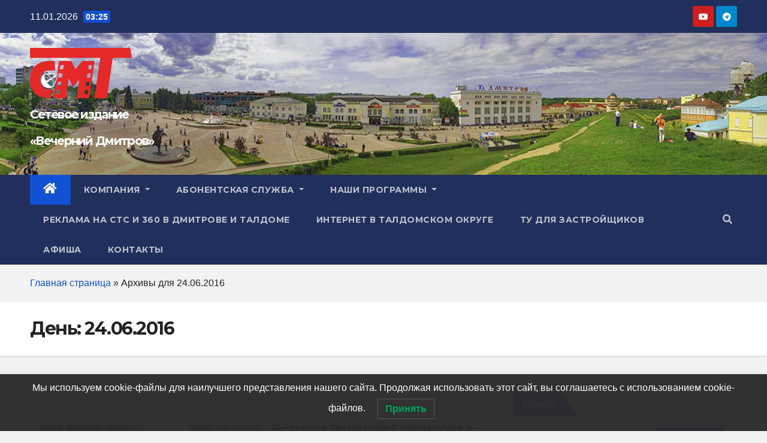

--- FILE ---
content_type: application/javascript
request_url: https://www.dmitrovtv.ru/wp-includes/js/dist/editor.min.js?ver=5ed697cafca349e71af1c7f8842fcd44
body_size: 133898
content:
/*! This file is auto-generated */
!function(){var e={6411:function(e,t){var n,o,r;
/*!
	autosize 4.0.4
	license: MIT
	http://www.jacklmoore.com/autosize
*/o=[e,t],n=function(e,t){"use strict";var n="function"==typeof Map?new Map:function(){var e=[],t=[];return{has:function(t){return e.indexOf(t)>-1},get:function(n){return t[e.indexOf(n)]},set:function(n,o){-1===e.indexOf(n)&&(e.push(n),t.push(o))},delete:function(n){var o=e.indexOf(n);o>-1&&(e.splice(o,1),t.splice(o,1))}}}(),o=function(e){return new Event(e,{bubbles:!0})};try{new Event("test")}catch(e){o=function(e){var t=document.createEvent("Event");return t.initEvent(e,!0,!1),t}}function r(e){if(e&&e.nodeName&&"TEXTAREA"===e.nodeName&&!n.has(e)){var t=null,r=null,i=null,s=function(){e.clientWidth!==r&&p()},a=function(t){window.removeEventListener("resize",s,!1),e.removeEventListener("input",p,!1),e.removeEventListener("keyup",p,!1),e.removeEventListener("autosize:destroy",a,!1),e.removeEventListener("autosize:update",p,!1),Object.keys(t).forEach((function(n){e.style[n]=t[n]})),n.delete(e)}.bind(e,{height:e.style.height,resize:e.style.resize,overflowY:e.style.overflowY,overflowX:e.style.overflowX,wordWrap:e.style.wordWrap});e.addEventListener("autosize:destroy",a,!1),"onpropertychange"in e&&"oninput"in e&&e.addEventListener("keyup",p,!1),window.addEventListener("resize",s,!1),e.addEventListener("input",p,!1),e.addEventListener("autosize:update",p,!1),e.style.overflowX="hidden",e.style.wordWrap="break-word",n.set(e,{destroy:a,update:p}),l()}function l(){var n=window.getComputedStyle(e,null);"vertical"===n.resize?e.style.resize="none":"both"===n.resize&&(e.style.resize="horizontal"),t="content-box"===n.boxSizing?-(parseFloat(n.paddingTop)+parseFloat(n.paddingBottom)):parseFloat(n.borderTopWidth)+parseFloat(n.borderBottomWidth),isNaN(t)&&(t=0),p()}function c(t){var n=e.style.width;e.style.width="0px",e.offsetWidth,e.style.width=n,e.style.overflowY=t}function u(e){for(var t=[];e&&e.parentNode&&e.parentNode instanceof Element;)e.parentNode.scrollTop&&t.push({node:e.parentNode,scrollTop:e.parentNode.scrollTop}),e=e.parentNode;return t}function d(){if(0!==e.scrollHeight){var n=u(e),o=document.documentElement&&document.documentElement.scrollTop;e.style.height="",e.style.height=e.scrollHeight+t+"px",r=e.clientWidth,n.forEach((function(e){e.node.scrollTop=e.scrollTop})),o&&(document.documentElement.scrollTop=o)}}function p(){d();var t=Math.round(parseFloat(e.style.height)),n=window.getComputedStyle(e,null),r="content-box"===n.boxSizing?Math.round(parseFloat(n.height)):e.offsetHeight;if(r<t?"hidden"===n.overflowY&&(c("scroll"),d(),r="content-box"===n.boxSizing?Math.round(parseFloat(window.getComputedStyle(e,null).height)):e.offsetHeight):"hidden"!==n.overflowY&&(c("hidden"),d(),r="content-box"===n.boxSizing?Math.round(parseFloat(window.getComputedStyle(e,null).height)):e.offsetHeight),i!==r){i=r;var s=o("autosize:resized");try{e.dispatchEvent(s)}catch(e){}}}}function i(e){var t=n.get(e);t&&t.destroy()}function s(e){var t=n.get(e);t&&t.update()}var a=null;"undefined"==typeof window||"function"!=typeof window.getComputedStyle?((a=function(e){return e}).destroy=function(e){return e},a.update=function(e){return e}):((a=function(e,t){return e&&Array.prototype.forEach.call(e.length?e:[e],(function(e){return r(e,t)})),e}).destroy=function(e){return e&&Array.prototype.forEach.call(e.length?e:[e],i),e},a.update=function(e){return e&&Array.prototype.forEach.call(e.length?e:[e],s),e}),t.default=a,e.exports=t.default},void 0===(r="function"==typeof n?n.apply(t,o):n)||(e.exports=r)},4403:function(e,t){var n;
/*!
  Copyright (c) 2018 Jed Watson.
  Licensed under the MIT License (MIT), see
  http://jedwatson.github.io/classnames
*/!function(){"use strict";var o={}.hasOwnProperty;function r(){for(var e=[],t=0;t<arguments.length;t++){var n=arguments[t];if(n){var i=typeof n;if("string"===i||"number"===i)e.push(n);else if(Array.isArray(n)){if(n.length){var s=r.apply(null,n);s&&e.push(s)}}else if("object"===i)if(n.toString===Object.prototype.toString)for(var a in n)o.call(n,a)&&n[a]&&e.push(a);else e.push(n.toString())}}return e.join(" ")}e.exports?(r.default=r,e.exports=r):void 0===(n=function(){return r}.apply(t,[]))||(e.exports=n)}()},4827:function(e){e.exports=function(e,t,n){return((n=window.getComputedStyle)?n(e):e.currentStyle)[t.replace(/-(\w)/gi,(function(e,t){return t.toUpperCase()}))]}},9894:function(e,t,n){var o=n(4827);e.exports=function(e){var t=o(e,"line-height"),n=parseFloat(t,10);if(t===n+""){var r=e.style.lineHeight;e.style.lineHeight=t+"em",t=o(e,"line-height"),n=parseFloat(t,10),r?e.style.lineHeight=r:delete e.style.lineHeight}if(-1!==t.indexOf("pt")?(n*=4,n/=3):-1!==t.indexOf("mm")?(n*=96,n/=25.4):-1!==t.indexOf("cm")?(n*=96,n/=2.54):-1!==t.indexOf("in")?n*=96:-1!==t.indexOf("pc")&&(n*=16),n=Math.round(n),"normal"===t){var i=e.nodeName,s=document.createElement(i);s.innerHTML="&nbsp;","TEXTAREA"===i.toUpperCase()&&s.setAttribute("rows","1");var a=o(e,"font-size");s.style.fontSize=a,s.style.padding="0px",s.style.border="0px";var l=document.body;l.appendChild(s),n=s.offsetHeight,l.removeChild(s)}return n}},5372:function(e,t,n){"use strict";var o=n(9567);function r(){}function i(){}i.resetWarningCache=r,e.exports=function(){function e(e,t,n,r,i,s){if(s!==o){var a=new Error("Calling PropTypes validators directly is not supported by the `prop-types` package. Use PropTypes.checkPropTypes() to call them. Read more at http://fb.me/use-check-prop-types");throw a.name="Invariant Violation",a}}function t(){return e}e.isRequired=e;var n={array:e,bigint:e,bool:e,func:e,number:e,object:e,string:e,symbol:e,any:e,arrayOf:t,element:e,elementType:e,instanceOf:t,node:e,objectOf:t,oneOf:t,oneOfType:t,shape:t,exact:t,checkPropTypes:i,resetWarningCache:r};return n.PropTypes=n,n}},2652:function(e,t,n){e.exports=n(5372)()},9567:function(e){"use strict";e.exports="SECRET_DO_NOT_PASS_THIS_OR_YOU_WILL_BE_FIRED"},5438:function(e,t,n){"use strict";var o,r=this&&this.__extends||(o=Object.setPrototypeOf||{__proto__:[]}instanceof Array&&function(e,t){e.__proto__=t}||function(e,t){for(var n in t)t.hasOwnProperty(n)&&(e[n]=t[n])},function(e,t){function n(){this.constructor=e}o(e,t),e.prototype=null===t?Object.create(t):(n.prototype=t.prototype,new n)}),i=this&&this.__assign||Object.assign||function(e){for(var t,n=1,o=arguments.length;n<o;n++)for(var r in t=arguments[n])Object.prototype.hasOwnProperty.call(t,r)&&(e[r]=t[r]);return e},s=this&&this.__rest||function(e,t){var n={};for(var o in e)Object.prototype.hasOwnProperty.call(e,o)&&t.indexOf(o)<0&&(n[o]=e[o]);if(null!=e&&"function"==typeof Object.getOwnPropertySymbols){var r=0;for(o=Object.getOwnPropertySymbols(e);r<o.length;r++)t.indexOf(o[r])<0&&(n[o[r]]=e[o[r]])}return n};t.__esModule=!0;var a=n(9196),l=n(2652),c=n(6411),u=n(9894),d="autosize:resized",p=function(e){function t(){var t=null!==e&&e.apply(this,arguments)||this;return t.state={lineHeight:null},t.textarea=null,t.onResize=function(e){t.props.onResize&&t.props.onResize(e)},t.updateLineHeight=function(){t.textarea&&t.setState({lineHeight:u(t.textarea)})},t.onChange=function(e){var n=t.props.onChange;t.currentValue=e.currentTarget.value,n&&n(e)},t}return r(t,e),t.prototype.componentDidMount=function(){var e=this,t=this.props,n=t.maxRows,o=t.async;"number"==typeof n&&this.updateLineHeight(),"number"==typeof n||o?setTimeout((function(){return e.textarea&&c(e.textarea)})):this.textarea&&c(this.textarea),this.textarea&&this.textarea.addEventListener(d,this.onResize)},t.prototype.componentWillUnmount=function(){this.textarea&&(this.textarea.removeEventListener(d,this.onResize),c.destroy(this.textarea))},t.prototype.render=function(){var e=this,t=this.props,n=(t.onResize,t.maxRows),o=(t.onChange,t.style),r=(t.innerRef,t.children),l=s(t,["onResize","maxRows","onChange","style","innerRef","children"]),c=this.state.lineHeight,u=n&&c?c*n:null;return a.createElement("textarea",i({},l,{onChange:this.onChange,style:u?i({},o,{maxHeight:u}):o,ref:function(t){e.textarea=t,"function"==typeof e.props.innerRef?e.props.innerRef(t):e.props.innerRef&&(e.props.innerRef.current=t)}}),r)},t.prototype.componentDidUpdate=function(){this.textarea&&c.update(this.textarea)},t.defaultProps={rows:1,async:!1},t.propTypes={rows:l.number,maxRows:l.number,onResize:l.func,innerRef:l.any,async:l.bool},t}(a.Component);t.TextareaAutosize=a.forwardRef((function(e,t){return a.createElement(p,i({},e,{innerRef:t}))}))},773:function(e,t,n){"use strict";var o=n(5438);t.Z=o.TextareaAutosize},9196:function(e){"use strict";e.exports=window.React}},t={};function n(o){var r=t[o];if(void 0!==r)return r.exports;var i=t[o]={exports:{}};return e[o].call(i.exports,i,i.exports,n),i.exports}n.n=function(e){var t=e&&e.__esModule?function(){return e.default}:function(){return e};return n.d(t,{a:t}),t},n.d=function(e,t){for(var o in t)n.o(t,o)&&!n.o(e,o)&&Object.defineProperty(e,o,{enumerable:!0,get:t[o]})},n.o=function(e,t){return Object.prototype.hasOwnProperty.call(e,t)},n.r=function(e){"undefined"!=typeof Symbol&&Symbol.toStringTag&&Object.defineProperty(e,Symbol.toStringTag,{value:"Module"}),Object.defineProperty(e,"__esModule",{value:!0})};var o={};!function(){"use strict";n.r(o),n.d(o,{AlignmentToolbar:function(){return ss},Autocomplete:function(){return is},AutosaveMonitor:function(){return lo},BlockAlignmentToolbar:function(){return as},BlockControls:function(){return ls},BlockEdit:function(){return cs},BlockEditorKeyboardShortcuts:function(){return us},BlockFormatControls:function(){return ds},BlockIcon:function(){return ps},BlockInspector:function(){return ms},BlockList:function(){return hs},BlockMover:function(){return gs},BlockNavigationDropdown:function(){return fs},BlockSelectionClearer:function(){return vs},BlockSettingsMenu:function(){return _s},BlockTitle:function(){return ys},BlockToolbar:function(){return bs},ColorPalette:function(){return Es},ContrastChecker:function(){return ws},CopyHandler:function(){return Ss},DefaultBlockAppender:function(){return Ps},DocumentOutline:function(){return bo},DocumentOutlineCheck:function(){return Eo},EditorHistoryRedo:function(){return Io},EditorHistoryUndo:function(){return No},EditorKeyboardShortcutsRegister:function(){return Co},EditorNotices:function(){return Do},EditorProvider:function(){return Ji},EditorSnackbars:function(){return Lo},EntitiesSavedStates:function(){return Vo},ErrorBoundary:function(){return Go},FontSizePicker:function(){return ks},InnerBlocks:function(){return Ts},Inserter:function(){return Cs},InspectorAdvancedControls:function(){return xs},InspectorControls:function(){return Bs},LocalAutosaveMonitor:function(){return qo},MediaPlaceholder:function(){return Ls},MediaUpload:function(){return Os},MediaUploadCheck:function(){return Fs},MultiSelectScrollIntoView:function(){return Us},NavigableToolbar:function(){return Ms},ObserveTyping:function(){return zs},PageAttributesCheck:function(){return Qo},PageAttributesOrder:function(){return Zo},PageAttributesParent:function(){return ir},PageTemplate:function(){return sr},PanelColorSettings:function(){return As},PlainText:function(){return Is},PostAuthor:function(){return ur},PostAuthorCheck:function(){return dr},PostComments:function(){return pr},PostExcerpt:function(){return mr},PostExcerptCheck:function(){return hr},PostFeaturedImage:function(){return Sr},PostFeaturedImageCheck:function(){return fr},PostFormat:function(){return Cr},PostFormatCheck:function(){return Pr},PostLastRevision:function(){return Br},PostLastRevisionCheck:function(){return xr},PostLockedModal:function(){return Ar},PostPendingStatus:function(){return Nr},PostPendingStatusCheck:function(){return Ir},PostPingbacks:function(){return Rr},PostPreviewButton:function(){return Lr},PostPublishButton:function(){return Ur},PostPublishButtonLabel:function(){return Or},PostPublishPanel:function(){return yi},PostSavedState:function(){return ki},PostSchedule:function(){return Kr},PostScheduleCheck:function(){return Ci},PostScheduleLabel:function(){return qr},PostSlug:function(){return Bi},PostSlugCheck:function(){return Ti},PostSticky:function(){return Ii},PostStickyCheck:function(){return Ai},PostSwitchToDraftButton:function(){return Pi},PostTaxonomies:function(){return Ni},PostTaxonomiesCheck:function(){return Ri},PostTaxonomiesFlatTermSelector:function(){return ni},PostTaxonomiesHierarchicalTermSelector:function(){return di},PostTextEditor:function(){return Li},PostTitle:function(){return Fi},PostTrash:function(){return Ui},PostTrashCheck:function(){return Mi},PostTypeSupportCheck:function(){return Yo},PostVisibility:function(){return Gr},PostVisibilityCheck:function(){return zi},PostVisibilityLabel:function(){return jr},RichText:function(){return rs},RichTextShortcut:function(){return Ns},RichTextToolbarButton:function(){return Rs},ServerSideRender:function(){return ts()},SkipToSelectedBlock:function(){return Vs},TableOfContents:function(){return $i},TextEditorGlobalKeyboardShortcuts:function(){return ko},ThemeSupportCheck:function(){return gr},URLInput:function(){return Hs},URLInputButton:function(){return Ws},URLPopover:function(){return Gs},UnsavedChangesWarning:function(){return Ki},VisualEditorGlobalKeyboardShortcuts:function(){return Po},Warning:function(){return js},WordCount:function(){return Wi},WritingFlow:function(){return $s},__unstableRichTextInputEvent:function(){return Ds},cleanForSlug:function(){return na},createCustomColorsHOC:function(){return Ks},getColorClassName:function(){return qs},getColorObjectByAttributeValues:function(){return Qs},getColorObjectByColorValue:function(){return Ys},getFontSize:function(){return Xs},getFontSizeClass:function(){return Zs},getTemplatePartIcon:function(){return U},mediaUpload:function(){return Xi},store:function(){return oo},storeConfig:function(){return no},transformStyles:function(){return p.transformStyles},userAutocompleter:function(){return so},withColorContext:function(){return Js},withColors:function(){return ea},withFontSizes:function(){return ta}});var e={};n.r(e),n.d(e,{__experimentalGetDefaultTemplatePartAreas:function(){return Ht},__experimentalGetDefaultTemplateType:function(){return Wt},__experimentalGetDefaultTemplateTypes:function(){return Vt},__experimentalGetTemplateInfo:function(){return Gt},__unstableIsEditorReady:function(){return Me},canInsertBlockType:function(){return Ft},canUserUseUnfilteredHTML:function(){return Re},didPostSaveRequestFail:function(){return fe},didPostSaveRequestSucceed:function(){return ge},getActivePostLock:function(){return Ne},getAdjacentBlockClientId:function(){return lt},getAutosaveAttribute:function(){return ne},getBlock:function(){return Ke},getBlockAttributes:function(){return $e},getBlockCount:function(){return Je},getBlockHierarchyRootClientId:function(){return at},getBlockIndex:function(){return wt},getBlockInsertionPoint:function(){return Nt},getBlockListSettings:function(){return zt},getBlockMode:function(){return Bt},getBlockName:function(){return Ge},getBlockOrder:function(){return Et},getBlockRootClientId:function(){return st},getBlockSelectionEnd:function(){return tt},getBlockSelectionStart:function(){return et},getBlocks:function(){return qe},getBlocksByClientId:function(){return Ze},getClientIdsOfDescendants:function(){return Qe},getClientIdsWithDescendants:function(){return Ye},getCurrentPost:function(){return q},getCurrentPostAttribute:function(){return ee},getCurrentPostId:function(){return Y},getCurrentPostLastRevisionId:function(){return Z},getCurrentPostRevisionsCount:function(){return X},getCurrentPostType:function(){return Q},getEditedPostAttribute:function(){return te},getEditedPostContent:function(){return Ee},getEditedPostPreviewLink:function(){return ye},getEditedPostSlug:function(){return ke},getEditedPostVisibility:function(){return oe},getEditorBlocks:function(){return Le},getEditorSelection:function(){return Ue},getEditorSelectionEnd:function(){return Fe},getEditorSelectionStart:function(){return Oe},getEditorSettings:function(){return ze},getFirstMultiSelectedBlockClientId:function(){return ht},getGlobalBlockCount:function(){return Xe},getInserterItems:function(){return Ut},getLastMultiSelectedBlockClientId:function(){return gt},getMultiSelectedBlockClientIds:function(){return pt},getMultiSelectedBlocks:function(){return mt},getMultiSelectedBlocksEndClientId:function(){return bt},getMultiSelectedBlocksStartClientId:function(){return yt},getNextBlockClientId:function(){return ut},getPermalink:function(){return Pe},getPermalinkParts:function(){return Ce},getPostEdits:function(){return J},getPostLockUser:function(){return Ie},getPostTypeLabel:function(){return jt},getPreviousBlockClientId:function(){return ct},getSelectedBlock:function(){return it},getSelectedBlockClientId:function(){return rt},getSelectedBlockCount:function(){return nt},getSelectedBlocksInitialCaretPosition:function(){return dt},getStateBeforeOptimisticTransaction:function(){return Ve},getSuggestedPostFormat:function(){return be},getTemplate:function(){return Lt},getTemplateLock:function(){return Ot},hasChangedContent:function(){return G},hasEditorRedo:function(){return H},hasEditorUndo:function(){return V},hasInserterItems:function(){return Mt},hasMultiSelection:function(){return Ct},hasNonPostEntityChanges:function(){return $},hasSelectedBlock:function(){return ot},hasSelectedInnerBlock:function(){return Pt},inSomeHistory:function(){return He},isAncestorMultiSelected:function(){return _t},isAutosavingPost:function(){return ve},isBlockInsertionPointVisible:function(){return Rt},isBlockMultiSelected:function(){return vt},isBlockSelected:function(){return St},isBlockValid:function(){return je},isBlockWithinSelection:function(){return kt},isCaretWithinFormattedText:function(){return It},isCleanNewPost:function(){return K},isCurrentPostPending:function(){return re},isCurrentPostPublished:function(){return ie},isCurrentPostScheduled:function(){return se},isEditedPostAutosaveable:function(){return ue},isEditedPostBeingScheduled:function(){return de},isEditedPostDateFloating:function(){return pe},isEditedPostDirty:function(){return j},isEditedPostEmpty:function(){return ce},isEditedPostNew:function(){return W},isEditedPostPublishable:function(){return ae},isEditedPostSaveable:function(){return le},isFirstMultiSelectedBlock:function(){return ft},isMultiSelecting:function(){return Tt},isPermalinkEditable:function(){return Se},isPostAutosavingLocked:function(){return Be},isPostLockTakeover:function(){return Ae},isPostLocked:function(){return Te},isPostSavingLocked:function(){return xe},isPreviewingPost:function(){return _e},isPublishSidebarEnabled:function(){return De},isPublishingPost:function(){return we},isSavingNonPostEntityChanges:function(){return he},isSavingPost:function(){return me},isSelectionEnabled:function(){return xt},isTyping:function(){return At},isValidTemplate:function(){return Dt}});var t={};function r(){return r=Object.assign?Object.assign.bind():function(e){for(var t=1;t<arguments.length;t++){var n=arguments[t];for(var o in n)Object.prototype.hasOwnProperty.call(n,o)&&(e[o]=n[o])}return e},r.apply(this,arguments)}n.r(t),n.d(t,{__experimentalTearDownEditor:function(){return nn},autosave:function(){return dn},clearSelectedBlock:function(){return Rn},createUndoLevel:function(){return hn},disablePublishSidebar:function(){return vn},editPost:function(){return an},enablePublishSidebar:function(){return fn},enterFormattedText:function(){return Zn},exitFormattedText:function(){return Jn},hideInsertionPoint:function(){return Wn},insertBlock:function(){return zn},insertBlocks:function(){return Vn},insertDefaultBlock:function(){return eo},lockPostAutosaving:function(){return bn},lockPostSaving:function(){return _n},mergeBlocks:function(){return $n},moveBlockToPosition:function(){return Mn},moveBlocksDown:function(){return Fn},moveBlocksUp:function(){return Un},multiSelect:function(){return Nn},receiveBlocks:function(){return Cn},redo:function(){return pn},refreshPost:function(){return cn},removeBlock:function(){return qn},removeBlocks:function(){return Kn},replaceBlock:function(){return On},replaceBlocks:function(){return Ln},resetBlocks:function(){return kn},resetEditorBlocks:function(){return wn},resetPost:function(){return on},savePost:function(){return ln},selectBlock:function(){return Bn},setTemplateValidity:function(){return Gn},setupEditor:function(){return tn},setupEditorState:function(){return sn},showInsertionPoint:function(){return Hn},startMultiSelect:function(){return An},startTyping:function(){return Yn},stopMultiSelect:function(){return In},stopTyping:function(){return Xn},synchronizeTemplate:function(){return jn},toggleBlockMode:function(){return Qn},toggleSelection:function(){return Dn},trashPost:function(){return un},undo:function(){return mn},unlockPostAutosaving:function(){return En},unlockPostSaving:function(){return yn},updateBlock:function(){return Tn},updateBlockAttributes:function(){return xn},updateBlockListSettings:function(){return to},updateEditorSettings:function(){return Sn},updatePost:function(){return rn},updatePostLock:function(){return gn}});var i=window.wp.element,s=window.lodash,a=window.wp.blocks,l=window.wp.data,c=window.wp.coreData,u=window.wp.compose,d=window.wp.hooks,p=window.wp.blockEditor;const m={...p.SETTINGS_DEFAULTS,richEditingEnabled:!0,codeEditingEnabled:!0,enableCustomFields:void 0,supportsLayout:!0};function h(e){return e&&"object"==typeof e&&"raw"in e?e.raw:e}var g,f,v=(0,l.combineReducers)({postId:function(){let e=arguments.length>0&&void 0!==arguments[0]?arguments[0]:null,t=arguments.length>1?arguments[1]:void 0;return"SETUP_EDITOR_STATE"===t.type?t.post.id:e},postType:function(){let e=arguments.length>0&&void 0!==arguments[0]?arguments[0]:null,t=arguments.length>1?arguments[1]:void 0;return"SETUP_EDITOR_STATE"===t.type?t.post.type:e},saving:function(){let e=arguments.length>0&&void 0!==arguments[0]?arguments[0]:{},t=arguments.length>1?arguments[1]:void 0;switch(t.type){case"REQUEST_POST_UPDATE_START":case"REQUEST_POST_UPDATE_FINISH":return{pending:"REQUEST_POST_UPDATE_START"===t.type,options:t.options||{}}}return e},postLock:function(){let e=arguments.length>0&&void 0!==arguments[0]?arguments[0]:{isLocked:!1},t=arguments.length>1?arguments[1]:void 0;return"UPDATE_POST_LOCK"===t.type?t.lock:e},template:function(){let e=arguments.length>0&&void 0!==arguments[0]?arguments[0]:{isValid:!0},t=arguments.length>1?arguments[1]:void 0;return"SET_TEMPLATE_VALIDITY"===t.type?{...e,isValid:t.isValid}:e},postSavingLock:function(){let e=arguments.length>0&&void 0!==arguments[0]?arguments[0]:{},t=arguments.length>1?arguments[1]:void 0;switch(t.type){case"LOCK_POST_SAVING":return{...e,[t.lockName]:!0};case"UNLOCK_POST_SAVING":return(0,s.omit)(e,t.lockName)}return e},isReady:function(){let e=arguments.length>0&&void 0!==arguments[0]&&arguments[0],t=arguments.length>1?arguments[1]:void 0;switch(t.type){case"SETUP_EDITOR_STATE":return!0;case"TEAR_DOWN_EDITOR":return!1}return e},editorSettings:function(){let e=arguments.length>0&&void 0!==arguments[0]?arguments[0]:m,t=arguments.length>1?arguments[1]:void 0;return"UPDATE_EDITOR_SETTINGS"===t.type?{...e,...t.settings}:e},postAutosavingLock:function(){let e=arguments.length>0&&void 0!==arguments[0]?arguments[0]:{},t=arguments.length>1?arguments[1]:void 0;switch(t.type){case"LOCK_POST_AUTOSAVING":return{...e,[t.lockName]:!0};case"UNLOCK_POST_AUTOSAVING":return(0,s.omit)(e,t.lockName)}return e}});function _(e){return[e]}function y(){var e={clear:function(){e.head=null}};return e}function b(e,t,n){var o;if(e.length!==t.length)return!1;for(o=n;o<e.length;o++)if(e[o]!==t[o])return!1;return!0}function E(e,t){var n,o;function r(){n=f?new WeakMap:y()}function i(){var n,r,i,s,a,l=arguments.length;for(s=new Array(l),i=0;i<l;i++)s[i]=arguments[i];for(a=t.apply(null,s),(n=o(a)).isUniqueByDependants||(n.lastDependants&&!b(a,n.lastDependants,0)&&n.clear(),n.lastDependants=a),r=n.head;r;){if(b(r.args,s,1))return r!==n.head&&(r.prev.next=r.next,r.next&&(r.next.prev=r.prev),r.next=n.head,r.prev=null,n.head.prev=r,n.head=r),r.val;r=r.next}return r={val:e.apply(null,s)},s[0]=null,r.args=s,n.head&&(n.head.prev=r,r.next=n.head),n.head=r,r.val}return t||(t=_),o=f?function(e){var t,o,r,i,s,a=n,l=!0;for(t=0;t<e.length;t++){if(o=e[t],!(s=o)||"object"!=typeof s){l=!1;break}a.has(o)?a=a.get(o):(r=new WeakMap,a.set(o,r),a=r)}return a.has(g)||((i=y()).isUniqueByDependants=l,a.set(g,i)),a.get(g)}:function(){return n},i.getDependants=t,i.clear=r,r(),i}g={},f="undefined"!=typeof WeakMap;var w=window.wp.date,S=window.wp.url,P=window.wp.deprecated,k=n.n(P),C=window.wp.primitives;var T=(0,i.createElement)(C.SVG,{xmlns:"http://www.w3.org/2000/svg",viewBox:"0 0 24 24"},(0,i.createElement)(C.Path,{d:"M18 5.5H6a.5.5 0 00-.5.5v3h13V6a.5.5 0 00-.5-.5zm.5 5H10v8h8a.5.5 0 00.5-.5v-7.5zm-10 0h-3V18a.5.5 0 00.5.5h2.5v-8zM6 4h12a2 2 0 012 2v12a2 2 0 01-2 2H6a2 2 0 01-2-2V6a2 2 0 012-2z"})),x=window.wp.preferences;const B=new Set(["meta"]),A="SAVE_POST_NOTICE_ID",I="TRASH_POST_NOTICE_ID",N=/%(?:postname|pagename)%/,R=["title","excerpt","content"];var D=(0,i.createElement)(C.SVG,{xmlns:"http://www.w3.org/2000/svg",viewBox:"0 0 24 24"},(0,i.createElement)(C.Path,{d:"M18.5 10.5H10v8h8a.5.5 0 00.5-.5v-7.5zm-10 0h-3V18a.5.5 0 00.5.5h2.5v-8zM6 4h12a2 2 0 012 2v12a2 2 0 01-2 2H6a2 2 0 01-2-2V6a2 2 0 012-2z"}));var L=(0,i.createElement)(C.SVG,{xmlns:"http://www.w3.org/2000/svg",viewBox:"0 0 24 24"},(0,i.createElement)(C.Path,{fillRule:"evenodd",d:"M18 5.5h-8v8h8.5V6a.5.5 0 00-.5-.5zm-9.5 8h-3V6a.5.5 0 01.5-.5h2.5v8zM6 4h12a2 2 0 012 2v12a2 2 0 01-2 2H6a2 2 0 01-2-2V6a2 2 0 012-2z"}));var O=(0,i.createElement)(C.SVG,{xmlns:"http://www.w3.org/2000/svg",viewBox:"0 0 24 24"},(0,i.createElement)(C.Path,{d:"M18 5.5H6a.5.5 0 00-.5.5v3h13V6a.5.5 0 00-.5-.5zm.5 5H10v8h8a.5.5 0 00.5-.5v-7.5zM6 4h12a2 2 0 012 2v12a2 2 0 01-2 2H6a2 2 0 01-2-2V6a2 2 0 012-2z"}));var F=(0,i.createElement)(C.SVG,{xmlns:"http://www.w3.org/2000/svg",viewBox:"0 0 24 24"},(0,i.createElement)(C.Path,{d:"M21.3 10.8l-5.6-5.6c-.7-.7-1.8-.7-2.5 0l-5.6 5.6c-.7.7-.7 1.8 0 2.5l5.6 5.6c.3.3.8.5 1.2.5s.9-.2 1.2-.5l5.6-5.6c.8-.7.8-1.9.1-2.5zm-17.6 1L10 5.5l-1-1-6.3 6.3c-.7.7-.7 1.8 0 2.5L9 19.5l1.1-1.1-6.3-6.3c-.2 0-.2-.2-.1-.3z"}));function U(e){return"header"===e?D:"footer"===e?L:"sidebar"===e?O:F}const M={},z=[],V=(0,l.createRegistrySelector)((e=>()=>e(c.store).hasUndo())),H=(0,l.createRegistrySelector)((e=>()=>e(c.store).hasRedo()));function W(e){return"auto-draft"===q(e).status}function G(e){const t=J(e);return"blocks"in t||"content"in t}const j=(0,l.createRegistrySelector)((e=>t=>{const n=Q(t),o=Y(t);return!!e(c.store).hasEditsForEntityRecord("postType",n,o)})),$=(0,l.createRegistrySelector)((e=>t=>{const n=e(c.store).__experimentalGetDirtyEntityRecords(),{type:o,id:r}=q(t);return(0,s.some)(n,(e=>"postType"!==e.kind||e.name!==o||e.key!==r))}));function K(e){return!j(e)&&W(e)}const q=(0,l.createRegistrySelector)((e=>t=>{const n=Y(t),o=Q(t),r=e(c.store).getRawEntityRecord("postType",o,n);return r||M}));function Q(e){return e.postType}function Y(e){return e.postId}function X(e){return(0,s.get)(q(e),["_links","version-history",0,"count"],0)}function Z(e){return(0,s.get)(q(e),["_links","predecessor-version",0,"id"],null)}const J=(0,l.createRegistrySelector)((e=>t=>{const n=Q(t),o=Y(t);return e(c.store).getEntityRecordEdits("postType",n,o)||M}));function ee(e,t){switch(t){case"type":return Q(e);case"id":return Y(e);default:const n=q(e);if(!n.hasOwnProperty(t))break;return h(n[t])}}function te(e,t){if("content"===t)return Ee(e);const n=J(e);return n.hasOwnProperty(t)?B.has(t)?((e,t)=>{const n=J(e);return n.hasOwnProperty(t)?{...ee(e,t),...n[t]}:ee(e,t)})(e,t):n[t]:ee(e,t)}const ne=(0,l.createRegistrySelector)((e=>(t,n)=>{if(!(0,s.includes)(R,n)&&"preview_link"!==n)return;const o=Q(t),r=Y(t),i=(0,s.get)(e(c.store).getCurrentUser(),["id"]),a=e(c.store).getAutosave(o,r,i);return a?h(a[n]):void 0}));function oe(e){if("private"===te(e,"status"))return"private";return te(e,"password")?"password":"public"}function re(e){return"pending"===q(e).status}function ie(e,t){const n=t||q(e);return-1!==["publish","private"].indexOf(n.status)||"future"===n.status&&!(0,w.isInTheFuture)(new Date(Number((0,w.getDate)(n.date))-6e4))}function se(e){return"future"===q(e).status&&!ie(e)}function ae(e){const t=q(e);return j(e)||-1===["publish","private","future"].indexOf(t.status)}function le(e){return!me(e)&&(!!te(e,"title")||!!te(e,"excerpt")||!ce(e)||"native"===i.Platform.OS)}function ce(e){const t=Le(e);if(t.length){if(t.length>1)return!1;const e=t[0].name;if(e!==(0,a.getDefaultBlockName)()&&e!==(0,a.getFreeformContentHandlerName)())return!1}return!Ee(e)}const ue=(0,l.createRegistrySelector)((e=>t=>{if(!le(t))return!1;if(Be(t))return!1;const n=Q(t),o=Y(t),r=e(c.store).hasFetchedAutosaves(n,o),i=(0,s.get)(e(c.store).getCurrentUser(),["id"]),a=e(c.store).getAutosave(n,o,i);return!!r&&(!a||(!!G(t)||["title","excerpt"].some((e=>h(a[e])!==te(t,e)))))}));function de(e){const t=te(e,"date"),n=new Date(Number((0,w.getDate)(t))-6e4);return(0,w.isInTheFuture)(n)}function pe(e){const t=te(e,"date"),n=te(e,"modified"),o=q(e).status;return("draft"===o||"auto-draft"===o||"pending"===o)&&(t===n||null===t)}const me=(0,l.createRegistrySelector)((e=>t=>{const n=Q(t),o=Y(t);return e(c.store).isSavingEntityRecord("postType",n,o)})),he=(0,l.createRegistrySelector)((e=>t=>{const n=e(c.store).__experimentalGetEntitiesBeingSaved(),{type:o,id:r}=q(t);return(0,s.some)(n,(e=>"postType"!==e.kind||e.name!==o||e.key!==r))})),ge=(0,l.createRegistrySelector)((e=>t=>{const n=Q(t),o=Y(t);return!e(c.store).getLastEntitySaveError("postType",n,o)})),fe=(0,l.createRegistrySelector)((e=>t=>{const n=Q(t),o=Y(t);return!!e(c.store).getLastEntitySaveError("postType",n,o)}));function ve(e){return!!me(e)&&!!(0,s.get)(e.saving,["options","isAutosave"])}function _e(e){return!!me(e)&&!!(0,s.get)(e.saving,["options","isPreview"])}function ye(e){if(e.saving.pending||me(e))return;let t=ne(e,"preview_link");t&&"draft"!==q(e).status||(t=te(e,"link"),t&&(t=(0,S.addQueryArgs)(t,{preview:!0})));const n=te(e,"featured_media");return t&&n?(0,S.addQueryArgs)(t,{_thumbnail_id:n}):t}function be(e){const t=Le(e);if(t.length>2)return null;let n;if(1===t.length&&(n=t[0].name,"core/embed"===n)){var o;const e=null===(o=t[0].attributes)||void 0===o?void 0:o.providerNameSlug;["youtube","vimeo"].includes(e)?n="core/video":["spotify","soundcloud"].includes(e)&&(n="core/audio")}switch(2===t.length&&"core/paragraph"===t[1].name&&(n=t[0].name),n){case"core/image":return"image";case"core/quote":case"core/pullquote":return"quote";case"core/gallery":return"gallery";case"core/video":return"video";case"core/audio":return"audio";default:return null}}const Ee=(0,l.createRegistrySelector)((e=>t=>{const n=Y(t),o=Q(t),r=e(c.store).getEditedEntityRecord("postType",o,n);if(r){if("function"==typeof r.content)return r.content(r);if(r.blocks)return(0,a.__unstableSerializeAndClean)(r.blocks);if(r.content)return r.content}return""}));function we(e){return me(e)&&!ie(e)&&"publish"===te(e,"status")}function Se(e){const t=te(e,"permalink_template");return N.test(t)}function Pe(e){const t=Ce(e);if(!t)return null;const{prefix:n,postName:o,suffix:r}=t;return Se(e)?n+o+r:n}function ke(e){return te(e,"slug")||(0,S.cleanForSlug)(te(e,"title"))||Y(e)}function Ce(e){const t=te(e,"permalink_template");if(!t)return null;const n=te(e,"slug")||te(e,"generated_slug"),[o,r]=t.split(N);return{prefix:o,postName:n,suffix:r}}function Te(e){return e.postLock.isLocked}function xe(e){return Object.keys(e.postSavingLock).length>0}function Be(e){return Object.keys(e.postAutosavingLock).length>0}function Ae(e){return e.postLock.isTakeover}function Ie(e){return e.postLock.user}function Ne(e){return e.postLock.activePostLock}function Re(e){return(0,s.has)(q(e),["_links","wp:action-unfiltered-html"])}const De=(0,l.createRegistrySelector)((e=>()=>!!e(x.store).get("core/edit-post","isPublishSidebarEnabled")));function Le(e){return te(e,"blocks")||z}function Oe(e){var t;return k()("select('core/editor').getEditorSelectionStart",{since:"5.8",alternative:"select('core/editor').getEditorSelection"}),null===(t=te(e,"selection"))||void 0===t?void 0:t.selectionStart}function Fe(e){var t;return k()("select('core/editor').getEditorSelectionStart",{since:"5.8",alternative:"select('core/editor').getEditorSelection"}),null===(t=te(e,"selection"))||void 0===t?void 0:t.selectionEnd}function Ue(e){return te(e,"selection")}function Me(e){return e.isReady}function ze(e){return e.editorSettings}function Ve(){return k()("select('core/editor').getStateBeforeOptimisticTransaction",{since:"5.7",hint:"No state history is kept on this store anymore"}),null}function He(){return k()("select('core/editor').inSomeHistory",{since:"5.7",hint:"No state history is kept on this store anymore"}),!1}function We(e){return(0,l.createRegistrySelector)((t=>function(n){k()("`wp.data.select( 'core/editor' )."+e+"`",{since:"5.3",alternative:"`wp.data.select( 'core/block-editor' )."+e+"`",version:"6.2"});for(var o=arguments.length,r=new Array(o>1?o-1:0),i=1;i<o;i++)r[i-1]=arguments[i];return t(p.store)[e](...r)}))}const Ge=We("getBlockName"),je=We("isBlockValid"),$e=We("getBlockAttributes"),Ke=We("getBlock"),qe=We("getBlocks"),Qe=We("getClientIdsOfDescendants"),Ye=We("getClientIdsWithDescendants"),Xe=We("getGlobalBlockCount"),Ze=We("getBlocksByClientId"),Je=We("getBlockCount"),et=We("getBlockSelectionStart"),tt=We("getBlockSelectionEnd"),nt=We("getSelectedBlockCount"),ot=We("hasSelectedBlock"),rt=We("getSelectedBlockClientId"),it=We("getSelectedBlock"),st=We("getBlockRootClientId"),at=We("getBlockHierarchyRootClientId"),lt=We("getAdjacentBlockClientId"),ct=We("getPreviousBlockClientId"),ut=We("getNextBlockClientId"),dt=We("getSelectedBlocksInitialCaretPosition"),pt=We("getMultiSelectedBlockClientIds"),mt=We("getMultiSelectedBlocks"),ht=We("getFirstMultiSelectedBlockClientId"),gt=We("getLastMultiSelectedBlockClientId"),ft=We("isFirstMultiSelectedBlock"),vt=We("isBlockMultiSelected"),_t=We("isAncestorMultiSelected"),yt=We("getMultiSelectedBlocksStartClientId"),bt=We("getMultiSelectedBlocksEndClientId"),Et=We("getBlockOrder"),wt=We("getBlockIndex"),St=We("isBlockSelected"),Pt=We("hasSelectedInnerBlock"),kt=We("isBlockWithinSelection"),Ct=We("hasMultiSelection"),Tt=We("isMultiSelecting"),xt=We("isSelectionEnabled"),Bt=We("getBlockMode"),At=We("isTyping"),It=We("isCaretWithinFormattedText"),Nt=We("getBlockInsertionPoint"),Rt=We("isBlockInsertionPointVisible"),Dt=We("isValidTemplate"),Lt=We("getTemplate"),Ot=We("getTemplateLock"),Ft=We("canInsertBlockType"),Ut=We("getInserterItems"),Mt=We("hasInserterItems"),zt=We("getBlockListSettings");function Vt(e){var t;return null===(t=ze(e))||void 0===t?void 0:t.defaultTemplateTypes}const Ht=E((e=>{var t;const n=(null===(t=ze(e))||void 0===t?void 0:t.defaultTemplatePartAreas)||[];return null==n?void 0:n.map((e=>({...e,icon:U(e.icon)})))}),(e=>{var t;return[null===(t=ze(e))||void 0===t?void 0:t.defaultTemplatePartAreas]})),Wt=E(((e,t)=>(0,s.find)(Vt(e),{slug:t})||{}),((e,t)=>[Vt(e),t]));function Gt(e,t){var n;if(!t)return{};const{excerpt:o,slug:r,title:i,area:a}=t,{title:l,description:c}=Wt(e,r),u=(0,s.isString)(i)?i:null==i?void 0:i.rendered;return{title:u&&u!==r?u:l||r,description:((0,s.isString)(o)?o:null==o?void 0:o.raw)||c,icon:(null===(n=Ht(e).find((e=>a===e.area)))||void 0===n?void 0:n.icon)||T}}const jt=(0,l.createRegistrySelector)((e=>t=>{var n;const o=Q(t),r=e(c.store).getPostType(o);return null==r||null===(n=r.labels)||void 0===n?void 0:n.singular_name}));var $t=window.wp.apiFetch,Kt=n.n($t),qt=window.wp.notices;function Qt(e,t){return`wp-autosave-block-editor-post-${t?"auto-draft":e}`}function Yt(e,t,n,o,r){window.sessionStorage.setItem(Qt(e,t),JSON.stringify({post_title:n,content:o,excerpt:r}))}function Xt(e,t){window.sessionStorage.removeItem(Qt(e,t))}var Zt=window.wp.i18n;function Jt(e){const{previousPost:t,post:n,postType:o}=e;if((0,s.get)(e.options,["isAutosave"]))return[];if("trash"===n.status&&"trash"!==t.status)return[];const r=["publish","private","future"],i=(0,s.includes)(r,t.status),a=(0,s.includes)(r,n.status);let l,c,u=(0,s.get)(o,["viewable"],!1);i||a?i&&!a?(l=o.labels.item_reverted_to_draft,u=!1):l=!i&&a?{publish:o.labels.item_published,private:o.labels.item_published_privately,future:o.labels.item_scheduled}[n.status]:o.labels.item_updated:(l=(0,Zt.__)("Draft saved."),c=!0);const d=[];return u&&d.push({label:c?(0,Zt.__)("View Preview"):o.labels.view_item,url:n.link}),[l,{id:A,type:"snackbar",actions:d}]}function en(e){const{post:t,edits:n,error:o}=e;if(o&&"rest_autosave_no_changes"===o.code)return[];const r=["publish","private","future"],i=-1!==r.indexOf(t.status),s={publish:(0,Zt.__)("Publishing failed."),private:(0,Zt.__)("Publishing failed."),future:(0,Zt.__)("Scheduling failed.")};let a=i||-1===r.indexOf(n.status)?(0,Zt.__)("Updating failed."):s[n.status];return o.message&&!/<\/?[^>]*>/.test(o.message)&&(a=[a,o.message].join(" ")),[a,{id:A}]}const tn=(e,t,n)=>o=>{let{dispatch:r}=o;r.setupEditorState(e);if("auto-draft"===e.status&&n){let o;o=(0,s.has)(t,["content"])?t.content:e.content.raw;let i=(0,a.parse)(o);i=(0,a.synchronizeBlocksWithTemplate)(i,n),r.resetEditorBlocks(i,{__unstableShouldCreateUndoLevel:!1})}t&&Object.values(t).some((t=>{var n,o;let[r,i]=t;return i!==(null!==(n=null===(o=e[r])||void 0===o?void 0:o.raw)&&void 0!==n?n:e[r])}))&&r.editPost(t)};function nn(){return{type:"TEAR_DOWN_EDITOR"}}function on(){return k()("wp.data.dispatch( 'core/editor' ).resetPost",{since:"6.0",version:"6.3",alternative:"Initialize the editor with the setupEditorState action"}),{type:"DO_NOTHING"}}function rn(){return k()("wp.data.dispatch( 'core/editor' ).updatePost",{since:"5.7",alternative:"Use the core entities store instead"}),{type:"DO_NOTHING"}}function sn(e){return{type:"SETUP_EDITOR_STATE",post:e}}const an=(e,t)=>n=>{let{select:o,registry:r}=n;const{id:i,type:s}=o.getCurrentPost();r.dispatch(c.store).editEntityRecord("postType",s,i,e,t)},ln=function(){let e=arguments.length>0&&void 0!==arguments[0]?arguments[0]:{};return async t=>{let{select:n,dispatch:o,registry:r}=t;if(!n.isEditedPostSaveable())return;const i=n.getEditedPostContent();e.isAutosave||o.editPost({content:i},{undoIgnore:!0});const s=n.getCurrentPost(),a={id:s.id,...r.select(c.store).getEntityRecordNonTransientEdits("postType",s.type,s.id),content:i};o({type:"REQUEST_POST_UPDATE_START",options:e}),await r.dispatch(c.store).saveEntityRecord("postType",s.type,a,e),o({type:"REQUEST_POST_UPDATE_FINISH",options:e});const l=r.select(c.store).getLastEntitySaveError("postType",s.type,s.id);if(l){const e=en({post:s,edits:a,error:l});e.length&&r.dispatch(qt.store).createErrorNotice(...e)}else{const t=n.getCurrentPost(),o=Jt({previousPost:s,post:t,postType:await r.resolveSelect(c.store).getPostType(t.type),options:e});o.length&&r.dispatch(qt.store).createSuccessNotice(...o),e.isAutosave||r.dispatch(p.store).__unstableMarkLastChangeAsPersistent()}}};function cn(){return k()("wp.data.dispatch( 'core/editor' ).refreshPost",{since:"6.0",version:"6.3",alternative:"Use the core entities store instead"}),{type:"DO_NOTHING"}}const un=()=>async e=>{let{select:t,dispatch:n,registry:o}=e;const r=t.getCurrentPostType(),i=await o.resolveSelect(c.store).getPostType(r);o.dispatch(qt.store).removeNotice(I);try{const e=t.getCurrentPost();await Kt()({path:`/wp/v2/${i.rest_base}/${e.id}`,method:"DELETE"}),await n.savePost()}catch(e){o.dispatch(qt.store).createErrorNotice(...(s={error:e},[s.error.message&&"unknown_error"!==s.error.code?s.error.message:(0,Zt.__)("Trashing failed"),{id:I}]))}var s},dn=function(){let{local:e=!1,...t}=arguments.length>0&&void 0!==arguments[0]?arguments[0]:{};return async n=>{let{select:o,dispatch:r}=n;if(e){const e=o.getCurrentPost(),t=o.isEditedPostNew(),n=o.getEditedPostAttribute("title"),r=o.getEditedPostAttribute("content"),i=o.getEditedPostAttribute("excerpt");Yt(e.id,t,n,r,i)}else await r.savePost({isAutosave:!0,...t})}},pn=()=>e=>{let{registry:t}=e;t.dispatch(c.store).redo()},mn=()=>e=>{let{registry:t}=e;t.dispatch(c.store).undo()};function hn(){return k()("wp.data.dispatch( 'core/editor' ).createUndoLevel",{since:"6.0",version:"6.3",alternative:"Use the core entities store instead"}),{type:"DO_NOTHING"}}function gn(e){return{type:"UPDATE_POST_LOCK",lock:e}}const fn=()=>e=>{let{registry:t}=e;t.dispatch(x.store).set("core/edit-post","isPublishSidebarEnabled",!0)},vn=()=>e=>{let{registry:t}=e;t.dispatch(x.store).set("core/edit-post","isPublishSidebarEnabled",!1)};function _n(e){return{type:"LOCK_POST_SAVING",lockName:e}}function yn(e){return{type:"UNLOCK_POST_SAVING",lockName:e}}function bn(e){return{type:"LOCK_POST_AUTOSAVING",lockName:e}}function En(e){return{type:"UNLOCK_POST_AUTOSAVING",lockName:e}}const wn=function(e){let t=arguments.length>1&&void 0!==arguments[1]?arguments[1]:{};return n=>{let{select:o,dispatch:r,registry:i}=n;const{__unstableShouldCreateUndoLevel:s,selection:l}=t,u={blocks:e,selection:l};if(!1!==s){const{id:e,type:t}=o.getCurrentPost();if(i.select(c.store).getEditedEntityRecord("postType",t,e).blocks===u.blocks)return void i.dispatch(c.store).__unstableCreateUndoLevel("postType",t,e);u.content=e=>{let{blocks:t=[]}=e;return(0,a.__unstableSerializeAndClean)(t)}}r.editPost(u)}};function Sn(e){return{type:"UPDATE_EDITOR_SETTINGS",settings:e}}const Pn=e=>function(){for(var t=arguments.length,n=new Array(t),o=0;o<t;o++)n[o]=arguments[o];return t=>{let{registry:o}=t;k()("`wp.data.dispatch( 'core/editor' )."+e+"`",{since:"5.3",alternative:"`wp.data.dispatch( 'core/block-editor' )."+e+"`",version:"6.2"}),o.dispatch(p.store)[e](...n)}},kn=Pn("resetBlocks"),Cn=Pn("receiveBlocks"),Tn=Pn("updateBlock"),xn=Pn("updateBlockAttributes"),Bn=Pn("selectBlock"),An=Pn("startMultiSelect"),In=Pn("stopMultiSelect"),Nn=Pn("multiSelect"),Rn=Pn("clearSelectedBlock"),Dn=Pn("toggleSelection"),Ln=Pn("replaceBlocks"),On=Pn("replaceBlock"),Fn=Pn("moveBlocksDown"),Un=Pn("moveBlocksUp"),Mn=Pn("moveBlockToPosition"),zn=Pn("insertBlock"),Vn=Pn("insertBlocks"),Hn=Pn("showInsertionPoint"),Wn=Pn("hideInsertionPoint"),Gn=Pn("setTemplateValidity"),jn=Pn("synchronizeTemplate"),$n=Pn("mergeBlocks"),Kn=Pn("removeBlocks"),qn=Pn("removeBlock"),Qn=Pn("toggleBlockMode"),Yn=Pn("startTyping"),Xn=Pn("stopTyping"),Zn=Pn("enterFormattedText"),Jn=Pn("exitFormattedText"),eo=Pn("insertDefaultBlock"),to=Pn("updateBlockListSettings"),no={reducer:v,selectors:e,actions:t},oo=(0,l.createReduxStore)("core/editor",{...no});(0,l.register)(oo);function ro(e){const t=(0,s.mapValues)((0,s.pickBy)(e.attributes,{source:"meta"}),"meta");return(0,s.isEmpty)(t)||(e.edit=(e=>(0,u.createHigherOrderComponent)((t=>n=>{let{attributes:o,setAttributes:a,...u}=n;const d=(0,l.useSelect)((e=>e(oo).getCurrentPostType()),[]),[p,m]=(0,c.useEntityProp)("postType",d,"meta"),h=(0,i.useMemo)((()=>({...o,...(0,s.mapValues)(e,(e=>p[e]))})),[o,p]);return(0,i.createElement)(t,r({attributes:h,setAttributes:t=>{const n=(0,s.mapKeys)((0,s.pickBy)(t,((t,n)=>e[n])),((t,n)=>e[n]));(0,s.isEmpty)(n)||m(n),a(t)}},u))}),"withMetaAttributeSource"))(t)(e.edit)),e}function io(e){const t=e.avatar_urls&&e.avatar_urls[24]?(0,i.createElement)("img",{className:"editor-autocompleters__user-avatar",alt:"",src:e.avatar_urls[24]}):(0,i.createElement)("span",{className:"editor-autocompleters__no-avatar"});return(0,i.createElement)(i.Fragment,null,t,(0,i.createElement)("span",{className:"editor-autocompleters__user-name"},e.name),(0,i.createElement)("span",{className:"editor-autocompleters__user-slug"},e.slug))}(0,d.addFilter)("blocks.registerBlockType","core/editor/custom-sources-backwards-compatibility/shim-attribute-source",ro),(0,l.select)(a.store).getBlockTypes().map((e=>{let{name:t}=e;return(0,l.select)(a.store).getBlockType(t)})).forEach(ro);var so={name:"users",className:"editor-autocompleters__user",triggerPrefix:"@",useItems(e){const t=(0,l.useSelect)((t=>{const{getUsers:n}=t(c.store);return n({context:"view",search:encodeURIComponent(e)})}),[e]),n=(0,i.useMemo)((()=>t?t.map((e=>({key:`user-${e.slug}`,value:e,label:io(e)}))):[]),[t]);return[n]},getOptionCompletion:e=>`@${e.slug}`};(0,d.addFilter)("editor.Autocomplete.completers","editor/autocompleters/set-default-completers",(function(){let e=arguments.length>0&&void 0!==arguments[0]?arguments[0]:[];return e.push((0,s.clone)(so)),e}));class ao extends i.Component{constructor(e){super(e),this.needsAutosave=!(!e.isDirty||!e.isAutosaveable)}componentDidMount(){this.props.disableIntervalChecks||this.setAutosaveTimer()}componentDidUpdate(e){this.props.disableIntervalChecks?this.props.editsReference!==e.editsReference&&this.props.autosave():(this.props.interval!==e.interval&&(clearTimeout(this.timerId),this.setAutosaveTimer()),this.props.isDirty&&(!this.props.isAutosaving||e.isAutosaving)?this.props.editsReference!==e.editsReference&&(this.needsAutosave=!0):this.needsAutosave=!1)}componentWillUnmount(){clearTimeout(this.timerId)}setAutosaveTimer(){let e=arguments.length>0&&void 0!==arguments[0]?arguments[0]:1e3*this.props.interval;this.timerId=setTimeout((()=>{this.autosaveTimerHandler()}),e)}autosaveTimerHandler(){this.props.isAutosaveable?(this.needsAutosave&&(this.needsAutosave=!1,this.props.autosave()),this.setAutosaveTimer()):this.setAutosaveTimer(1e3)}render(){return null}}var lo=(0,u.compose)([(0,l.withSelect)(((e,t)=>{const{getReferenceByDistinctEdits:n}=e(c.store),{isEditedPostDirty:o,isEditedPostAutosaveable:r,isAutosavingPost:i,getEditorSettings:s}=e(oo),{interval:a=s().autosaveInterval}=t;return{editsReference:n(),isDirty:o(),isAutosaveable:r(),isAutosaving:i(),interval:a}})),(0,l.withDispatch)(((e,t)=>({autosave(){const{autosave:n=e(oo).autosave}=t;n()}})))])(ao),co=window.wp.richText,uo=n(4403),po=n.n(uo);var mo=e=>{let{children:t,isValid:n,level:o,href:r,onSelect:s}=e;return(0,i.createElement)("li",{className:po()("document-outline__item",`is-${o.toLowerCase()}`,{"is-invalid":!n})},(0,i.createElement)("a",{href:r,className:"document-outline__button",onClick:s},(0,i.createElement)("span",{className:"document-outline__emdash","aria-hidden":"true"}),(0,i.createElement)("strong",{className:"document-outline__level"},o),(0,i.createElement)("span",{className:"document-outline__item-content"},t)))};const ho=(0,i.createElement)("em",null,(0,Zt.__)("(Empty heading)")),go=[(0,i.createElement)("br",{key:"incorrect-break"}),(0,i.createElement)("em",{key:"incorrect-message"},(0,Zt.__)("(Incorrect heading level)"))],fo=[(0,i.createElement)("br",{key:"incorrect-break-h1"}),(0,i.createElement)("em",{key:"incorrect-message-h1"},(0,Zt.__)("(Your theme may already use a H1 for the post title)"))],vo=[(0,i.createElement)("br",{key:"incorrect-break-multiple-h1"}),(0,i.createElement)("em",{key:"incorrect-message-multiple-h1"},(0,Zt.__)("(Multiple H1 headings are not recommended)"))],_o=function(){let e=arguments.length>0&&void 0!==arguments[0]?arguments[0]:[];return(0,s.flatMap)(e,(function(){let e=arguments.length>0&&void 0!==arguments[0]?arguments[0]:{};return"core/heading"===e.name?{...e,level:e.attributes.level,isEmpty:yo(e)}:_o(e.innerBlocks)}))},yo=e=>!e.attributes.content||0===e.attributes.content.length;var bo=(0,u.compose)((0,l.withSelect)((e=>{const{getBlocks:t}=e(p.store),{getEditedPostAttribute:n}=e(oo),{getPostType:o}=e(c.store),r=o(n("type"));return{title:n("title"),blocks:t(),isTitleSupported:(0,s.get)(r,["supports","title"],!1)}})))((e=>{let{blocks:t=[],title:n,onSelect:o,isTitleSupported:r,hasOutlineItemsDisabled:a}=e;const l=_o(t);if(l.length<1)return null;let c=1;const u=document.querySelector(".editor-post-title__input"),d=r&&n&&u,p=(0,s.countBy)(l,"level")[1]>1;return(0,i.createElement)("div",{className:"document-outline"},(0,i.createElement)("ul",null,d&&(0,i.createElement)(mo,{level:(0,Zt.__)("Title"),isValid:!0,onSelect:o,href:`#${u.id}`,isDisabled:a},n),l.map(((e,t)=>{const n=e.level>c+1,r=!(e.isEmpty||n||!e.level||1===e.level&&(p||d));return c=e.level,(0,i.createElement)(mo,{key:t,level:`H${e.level}`,isValid:r,isDisabled:a,href:`#block-${e.clientId}`,onSelect:o},e.isEmpty?ho:(0,co.getTextContent)((0,co.create)({html:e.attributes.content})),n&&go,1===e.level&&p&&vo,d&&1===e.level&&!p&&fo)}))))}));var Eo=(0,l.withSelect)((e=>({blocks:e(p.store).getBlocks()})))((function(e){let{blocks:t,children:n}=e;return(0,s.filter)(t,(e=>"core/heading"===e.name)).length<1?null:n})),wo=window.wp.keyboardShortcuts;var So=function(e){let{resetBlocksOnSave:t}=e;const{resetEditorBlocks:n,savePost:o}=(0,l.useDispatch)(oo),{isEditedPostDirty:r,getPostEdits:i,isPostSavingLocked:s}=(0,l.useSelect)(oo);return(0,wo.useShortcut)("core/editor/save",(e=>{if(e.preventDefault(),!s()&&r()){if(t){const e=i();if(e.content&&"string"==typeof e.content){const t=(0,a.parse)(e.content);n(t)}}o()}})),null};var Po=function(){const{redo:e,undo:t}=(0,l.useDispatch)(oo);return(0,wo.useShortcut)("core/editor/undo",(e=>{t(),e.preventDefault()})),(0,wo.useShortcut)("core/editor/redo",(t=>{e(),t.preventDefault()})),(0,i.createElement)(So,null)};function ko(){return(0,i.createElement)(So,{resetBlocksOnSave:!0})}var Co=function(){const{registerShortcut:e}=(0,l.useDispatch)(wo.store);return(0,i.useEffect)((()=>{e({name:"core/editor/save",category:"global",description:(0,Zt.__)("Save your changes."),keyCombination:{modifier:"primary",character:"s"}}),e({name:"core/editor/undo",category:"global",description:(0,Zt.__)("Undo your last changes."),keyCombination:{modifier:"primary",character:"z"}}),e({name:"core/editor/redo",category:"global",description:(0,Zt.__)("Redo your last undo."),keyCombination:{modifier:"primaryShift",character:"z"}})}),[e]),(0,i.createElement)(p.BlockEditorKeyboardShortcuts.Register,null)},To=window.wp.components,xo=window.wp.keycodes;var Bo=(0,i.createElement)(C.SVG,{xmlns:"http://www.w3.org/2000/svg",viewBox:"0 0 24 24"},(0,i.createElement)(C.Path,{d:"M15.6 6.5l-1.1 1 2.9 3.3H8c-.9 0-1.7.3-2.3.9-1.4 1.5-1.4 4.2-1.4 5.6v.2h1.5v-.3c0-1.1 0-3.5 1-4.5.3-.3.7-.5 1.3-.5h9.2L14.5 15l1.1 1.1 4.6-4.6-4.6-5z"}));var Ao=(0,i.createElement)(C.SVG,{xmlns:"http://www.w3.org/2000/svg",viewBox:"0 0 24 24"},(0,i.createElement)(C.Path,{d:"M18.3 11.7c-.6-.6-1.4-.9-2.3-.9H6.7l2.9-3.3-1.1-1-4.5 5L8.5 16l1-1-2.7-2.7H16c.5 0 .9.2 1.3.5 1 1 1 3.4 1 4.5v.3h1.5v-.2c0-1.5 0-4.3-1.5-5.7z"}));var Io=(0,i.forwardRef)((function(e,t){const n=(0,l.useSelect)((e=>e(oo).hasEditorRedo()),[]),{redo:o}=(0,l.useDispatch)(oo);return(0,i.createElement)(To.Button,r({},e,{ref:t,icon:(0,Zt.isRTL)()?Ao:Bo,label:(0,Zt.__)("Redo"),shortcut:xo.displayShortcut.primaryShift("z"),"aria-disabled":!n,onClick:n?o:void 0,className:"editor-history__redo"}))}));var No=(0,i.forwardRef)((function(e,t){const n=(0,l.useSelect)((e=>e(oo).hasEditorUndo()),[]),{undo:o}=(0,l.useDispatch)(oo);return(0,i.createElement)(To.Button,r({},e,{ref:t,icon:(0,Zt.isRTL)()?Bo:Ao,label:(0,Zt.__)("Undo"),shortcut:xo.displayShortcut.primary("z"),"aria-disabled":!n,onClick:n?o:void 0,className:"editor-history__undo"}))}));var Ro=(0,u.compose)([(0,l.withSelect)((e=>({isValid:e(p.store).isValidTemplate()}))),(0,l.withDispatch)((e=>{const{setTemplateValidity:t,synchronizeTemplate:n}=e(p.store);return{resetTemplateValidity:()=>t(!0),synchronizeTemplate:n}}))])((function(e){let{isValid:t,...n}=e;return t?null:(0,i.createElement)(To.Notice,{className:"editor-template-validation-notice",isDismissible:!1,status:"warning",actions:[{label:(0,Zt.__)("Keep it as is"),onClick:n.resetTemplateValidity},{label:(0,Zt.__)("Reset the template"),onClick:()=>{window.confirm((0,Zt.__)("Resetting the template may result in loss of content, do you want to continue?"))&&n.synchronizeTemplate()}}]},(0,Zt.__)("The content of your post doesn’t match the template assigned to your post type."))}));var Do=(0,u.compose)([(0,l.withSelect)((e=>({notices:e(qt.store).getNotices()}))),(0,l.withDispatch)((e=>({onRemove:e(qt.store).removeNotice})))])((function(e){let{notices:t,onRemove:n}=e;const o=(0,s.filter)(t,{isDismissible:!0,type:"default"}),r=(0,s.filter)(t,{isDismissible:!1,type:"default"});return(0,i.createElement)(i.Fragment,null,(0,i.createElement)(To.NoticeList,{notices:r,className:"components-editor-notices__pinned"}),(0,i.createElement)(To.NoticeList,{notices:o,className:"components-editor-notices__dismissible",onRemove:n},(0,i.createElement)(Ro,null)))}));function Lo(){const e=(0,l.useSelect)((e=>e(qt.store).getNotices()),[]),{removeNotice:t}=(0,l.useDispatch)(qt.store),n=(0,s.filter)(e,{type:"snackbar"});return(0,i.createElement)(To.SnackbarList,{notices:n,className:"components-editor-notices__snackbar",onRemove:t})}var Oo=window.wp.htmlEntities;function Fo(e){let{record:t,checked:n,onChange:o,closePanel:r}=e;const{name:s,kind:a,title:u,key:d}=t,m=(0,l.useSelect)((e=>{var t;const{blocks:n=[]}=e(c.store).getEditedEntityRecord(a,s,d),o=e(p.store).getBlockParents(null===(t=n[0])||void 0===t?void 0:t.clientId);return o[o.length-1]}),[]),h=(0,l.useSelect)((e=>{if("postType"!==a||"wp_template"!==s)return u;const t=e(c.store).getEditedEntityRecord(a,s,d);return e(oo).__experimentalGetTemplateInfo(t).title}),[s,a,u,d]),g=(0,l.useSelect)((e=>e(p.store).getSelectedBlockClientId()===m),[m]),f=g?(0,Zt.__)("Selected"):(0,Zt.__)("Select"),{selectBlock:v}=(0,l.useDispatch)(p.store),_=(0,i.useCallback)((()=>v(m)),[m]),y=(0,i.useCallback)((()=>{v(m),r()}),[m]);return(0,i.createElement)(To.PanelRow,null,(0,i.createElement)(To.CheckboxControl,{label:(0,i.createElement)("strong",null,(0,Oo.decodeEntities)(h)||(0,Zt.__)("Untitled")),checked:n,onChange:o}),m?(0,i.createElement)(i.Fragment,null,(0,i.createElement)(To.Button,{onClick:_,className:"entities-saved-states__find-entity",disabled:g},f),(0,i.createElement)(To.Button,{onClick:y,className:"entities-saved-states__find-entity-small",disabled:g},f)):null)}function Uo(e){let{list:t,unselectedEntities:n,setUnselectedEntities:o,closePanel:r}=e;const a=t.length,u=t[0],d=(0,l.useSelect)((e=>e(c.store).getEntityConfig(u.kind,u.name)),[u.kind,u.name]),{name:p}=u;let m=d.label;"wp_template_part"===p&&(m=1===a?(0,Zt.__)("Template Part"):(0,Zt.__)("Template Parts"));const h=function(e,t){switch(e){case"site":return 1===t?(0,Zt.__)("This change will affect your whole site."):(0,Zt.__)("These changes will affect your whole site.");case"wp_template":return(0,Zt.__)("This change will affect pages and posts that use this template.");case"page":case"post":return(0,Zt.__)("The following content has been modified.")}}(p,a);return(0,i.createElement)(To.PanelBody,{title:m,initialOpen:!0},h&&(0,i.createElement)(To.PanelRow,null,h),t.map((e=>(0,i.createElement)(Fo,{key:e.key||e.property,record:e,checked:!(0,s.some)(n,(t=>t.kind===e.kind&&t.name===e.name&&t.key===e.key&&t.property===e.property)),onChange:t=>o(e,t),closePanel:r}))))}const Mo={title:(0,Zt.__)("Title"),description:(0,Zt.__)("Tagline"),site_logo:(0,Zt.__)("Logo"),site_icon:(0,Zt.__)("Icon"),show_on_front:(0,Zt.__)("Show on front"),page_on_front:(0,Zt.__)("Page on front")},zo=[{kind:"postType",name:"wp_navigation"}];function Vo(e){let{close:t}=e;const n=(0,i.useRef)(),{dirtyEntityRecords:o}=(0,l.useSelect)((e=>{const t=e(c.store).__experimentalGetDirtyEntityRecords().filter((e=>!("root"===e.kind&&"site"===e.name))),n=e(c.store).getEntityRecordEdits("root","site"),o=[];for(const e in n)o.push({kind:"root",name:"site",title:Mo[e]||e,property:e});return{dirtyEntityRecords:[...t,...o]}}),[]),{editEntityRecord:a,saveEditedEntityRecord:d,__experimentalSaveSpecifiedEntityEdits:m}=(0,l.useDispatch)(c.store),{__unstableMarkLastChangeAsPersistent:h}=(0,l.useDispatch)(p.store),{createSuccessNotice:g,createErrorNotice:f}=(0,l.useDispatch)(qt.store),v=(0,s.groupBy)(o,"name"),{site:_,wp_template:y,wp_template_part:b,...E}=v,w=[_,y,b,...Object.values(E)].filter(Array.isArray),[S,P]=(0,i.useState)([]),k=(e,t)=>{let{kind:n,name:o,key:r,property:i}=e;P(t?S.filter((e=>e.kind!==n||e.name!==o||e.key!==r||e.property!==i)):[...S,{kind:n,name:o,key:r,property:i}])},C=(0,i.useCallback)((()=>t()),[t]),[T,x]=(0,u.__experimentalUseDialog)({onClose:()=>C()});return(0,i.createElement)("div",r({ref:T},x,{className:"entities-saved-states__panel"}),(0,i.createElement)(To.Flex,{className:"entities-saved-states__panel-header",gap:2},(0,i.createElement)(To.FlexItem,{isBlock:!0,as:To.Button,ref:n,variant:"primary",disabled:o.length-S.length==0,onClick:()=>{const e=o.filter((e=>{let{kind:t,name:n,key:o,property:r}=e;return!(0,s.some)(S,(e=>e.kind===t&&e.name===n&&e.key===o&&e.property===r))}));t(e);const n=[],r=[];e.forEach((e=>{let{kind:t,name:o,key:i,property:s}=e;"root"===t&&"site"===o?n.push(s):(zo.some((e=>e.kind===t&&e.name===o))&&a(t,o,i,{status:"publish"}),r.push(d(t,o,i)))})),n.length&&r.push(m("root","site",void 0,n)),h(),Promise.all(r).then((e=>{e.some((e=>void 0===e))?f((0,Zt.__)("Saving failed.")):g((0,Zt.__)("Site updated."),{type:"snackbar"})})).catch((e=>f(`${(0,Zt.__)("Saving failed.")} ${e}`)))},className:"editor-entities-saved-states__save-button"},(0,Zt.__)("Save")),(0,i.createElement)(To.FlexItem,{isBlock:!0,as:To.Button,variant:"secondary",onClick:C},(0,Zt.__)("Cancel"))),(0,i.createElement)("div",{className:"entities-saved-states__text-prompt"},(0,i.createElement)("strong",null,(0,Zt.__)("Are you ready to save?")),(0,i.createElement)("p",null,(0,Zt.__)("The following changes have been made to your site, templates, and content."))),w.map((e=>(0,i.createElement)(Uo,{key:e[0].name,list:e,closePanel:C,unselectedEntities:S,setUnselectedEntities:k}))))}function Ho(e){let{text:t,children:n}=e;const o=(0,u.useCopyToClipboard)(t);return(0,i.createElement)(To.Button,{variant:"secondary",ref:o},n)}class Wo extends i.Component{constructor(){super(...arguments),this.reboot=this.reboot.bind(this),this.getContent=this.getContent.bind(this),this.state={error:null}}componentDidCatch(e){this.setState({error:e})}reboot(){this.props.onError()}getContent(){try{return(0,l.select)(oo).getEditedPostContent()}catch(e){}}render(){const{error:e}=this.state;return e?(0,i.createElement)(p.Warning,{className:"editor-error-boundary",actions:[(0,i.createElement)(To.Button,{key:"recovery",onClick:this.reboot,variant:"secondary"},(0,Zt.__)("Attempt Recovery")),(0,i.createElement)(Ho,{key:"copy-post",text:this.getContent},(0,Zt.__)("Copy Post Text")),(0,i.createElement)(Ho,{key:"copy-error",text:e.stack},(0,Zt.__)("Copy Error"))]},(0,Zt.__)("The editor has encountered an unexpected error.")):this.props.children}}var Go=Wo;const jo=window.requestIdleCallback?window.requestIdleCallback:window.requestAnimationFrame,$o=(0,s.once)((()=>{try{return window.sessionStorage.setItem("__wpEditorTestSessionStorage",""),window.sessionStorage.removeItem("__wpEditorTestSessionStorage"),!0}catch(e){return!1}}));function Ko(){const{postId:e,isEditedPostNew:t,hasRemoteAutosave:n}=(0,l.useSelect)((e=>({postId:e(oo).getCurrentPostId(),isEditedPostNew:e(oo).isEditedPostNew(),hasRemoteAutosave:!!e(oo).getEditorSettings().autosave})),[]),{getEditedPostAttribute:o}=(0,l.useSelect)(oo),{createWarningNotice:r,removeNotice:c}=(0,l.useDispatch)(qt.store),{editPost:u,resetEditorBlocks:d}=(0,l.useDispatch)(oo);(0,i.useEffect)((()=>{let i=function(e,t){return window.sessionStorage.getItem(Qt(e,t))}(e,t);if(!i)return;try{i=JSON.parse(i)}catch(e){return}const{post_title:l,content:p,excerpt:m}=i,h={title:l,content:p,excerpt:m};if(!Object.keys(h).some((e=>h[e]!==o(e))))return void Xt(e,t);if(n)return;const g=(0,s.uniqueId)("wpEditorAutosaveRestore");r((0,Zt.__)("The backup of this post in your browser is different from the version below."),{id:g,actions:[{label:(0,Zt.__)("Restore the backup"),onClick(){u((0,s.omit)(h,["content"])),d((0,a.parse)(h.content)),c(g)}}]})}),[t,e])}var qo=(0,u.ifCondition)($o)((function(){const{autosave:e}=(0,l.useDispatch)(oo),t=(0,i.useCallback)((()=>{jo((()=>e({local:!0})))}),[]);Ko(),function(){const{postId:e,isEditedPostNew:t,isDirty:n,isAutosaving:o,didError:r}=(0,l.useSelect)((e=>({postId:e(oo).getCurrentPostId(),isEditedPostNew:e(oo).isEditedPostNew(),isDirty:e(oo).isEditedPostDirty(),isAutosaving:e(oo).isAutosavingPost(),didError:e(oo).didPostSaveRequestFail()})),[]),s=(0,i.useRef)(n),a=(0,i.useRef)(o);(0,i.useEffect)((()=>{!r&&(a.current&&!o||s.current&&!n)&&Xt(e,t),s.current=n,a.current=o}),[n,o,r]);const c=(0,u.usePrevious)(t),d=(0,u.usePrevious)(e);(0,i.useEffect)((()=>{d===e&&c&&!t&&Xt(e,!0)}),[t,e])}();const{localAutosaveInterval:n}=(0,l.useSelect)((e=>({localAutosaveInterval:e(oo).getEditorSettings().localAutosaveInterval})),[]);return(0,i.createElement)(lo,{interval:n,autosave:t})}));var Qo=function(e){let{children:t}=e;const n=(0,l.useSelect)((e=>{const{getEditedPostAttribute:t}=e(oo),{getPostType:n}=e(c.store);return n(t("type"))}),[]);return(0,s.get)(n,["supports","page-attributes"],!1)?t:null};var Yo=(0,l.withSelect)((e=>{const{getEditedPostAttribute:t}=e(oo),{getPostType:n}=e(c.store);return{postType:n(t("type"))}}))((function(e){let{postType:t,children:n,supportKeys:o}=e,r=!0;return t&&(r=(0,s.some)((0,s.castArray)(o),(e=>!!t.supports[e]))),r?n:null}));const Xo=e=>{let{onUpdateOrder:t,order:n=0}=e;const[o,r]=(0,i.useState)(null),a=null===o?n:o;return(0,i.createElement)(To.TextControl,{className:"editor-page-attributes__order",type:"number",label:(0,Zt.__)("Order"),value:a,onChange:e=>{r(e);const n=Number(e);Number.isInteger(n)&&""!==(0,s.invoke)(e,["trim"])&&t(Number(e))},size:6,onBlur:()=>{r(null)}})};var Zo=(0,u.compose)([(0,l.withSelect)((e=>({order:e(oo).getEditedPostAttribute("menu_order")}))),(0,l.withDispatch)((e=>({onUpdateOrder(t){e(oo).editPost({menu_order:t})}})))])((function(e){return(0,i.createElement)(Yo,{supportKeys:"page-attributes"},(0,i.createElement)(Xo,e))}));function Jo(e){const t=e.map((e=>({children:[],parent:null,...e}))),n=(0,s.groupBy)(t,"parent");if(n.null&&n.null.length)return t;const o=e=>e.map((e=>{const t=n[e.id];return{...e,children:t&&t.length?o(t):[]}}));return o(n[0]||[])}const er=e=>(0,s.unescape)(e.replace("&#039;","'")),tr=e=>({...e,name:er(e.name)}),nr=e=>(0,s.map)(e,tr);function or(e){var t;return null!=e&&null!==(t=e.title)&&void 0!==t&&t.rendered?(0,Oo.decodeEntities)(e.title.rendered):`#${e.id} (${(0,Zt.__)("no title")})`}const rr=(e,t)=>{const n=(0,s.deburr)(e).toLowerCase(),o=(0,s.deburr)(t).toLowerCase();return n===o?0:n.startsWith(o)?n.length:1/0};var ir=function(){const{editPost:e}=(0,l.useDispatch)(oo),[t,n]=(0,i.useState)(!1),{parentPost:o,parentPostId:r,items:a,postType:u}=(0,l.useSelect)((e=>{const{getPostType:n,getEntityRecords:o,getEntityRecord:r}=e(c.store),{getCurrentPostId:i,getEditedPostAttribute:a}=e(oo),l=a("type"),u=a("parent"),d=n(l),p=i(),m=(0,s.get)(d,["hierarchical"],!1),h={per_page:100,exclude:p,parent_exclude:p,orderby:"menu_order",order:"asc",_fields:"id,title,parent"};return t&&(h.search=t),{parentPostId:u,parentPost:u?r("postType",l,u):null,items:m?o("postType",l,h):[],postType:d}}),[t]),d=(0,s.get)(u,["hierarchical"],!1),p=(0,s.get)(u,["labels","parent_item_colon"]),m=a||[],h=(0,i.useMemo)((()=>{const e=function(n){let o=arguments.length>1&&void 0!==arguments[1]?arguments[1]:0;const r=n.map((t=>[{value:t.id,label:(0,s.repeat)("— ",o)+(0,s.unescape)(t.name),rawName:t.name},...e(t.children||[],o+1)])),i=r.sort(((e,n)=>{let[o]=e,[r]=n;return rr(o.rawName,t)>=rr(r.rawName,t)?1:-1}));return(0,s.flatten)(i)};let n=m.map((e=>({id:e.id,parent:e.parent,name:or(e)})));t||(n=Jo(n));const i=e(n),a=(0,s.find)(i,(e=>e.value===r));return o&&!a&&i.unshift({value:r,label:or(o)}),i}),[m,t]);return d&&p?(0,i.createElement)(To.ComboboxControl,{className:"editor-page-attributes__parent",label:p,value:r,options:h,onFilterValueChange:(0,s.debounce)((e=>{n(e)}),300),onChange:t=>{e({parent:t})}}):null};var sr=function(e){let{}=e;const{availableTemplates:t,selectedTemplate:n,isViewable:o}=(0,l.useSelect)((e=>{var t,n;const{getEditedPostAttribute:o,getEditorSettings:r,getCurrentPostType:i}=e(oo),{getPostType:s}=e(c.store);return{selectedTemplate:o("template"),availableTemplates:r().availableTemplates,isViewable:null!==(t=null===(n=s(i()))||void 0===n?void 0:n.viewable)&&void 0!==t&&t}}),[]),{editPost:r}=(0,l.useDispatch)(oo);return!o||(0,s.isEmpty)(t)?null:(0,i.createElement)(To.SelectControl,{label:(0,Zt.__)("Template:"),value:n,onChange:e=>{r({template:e||""})},options:(0,s.map)(t,((e,t)=>({value:t,label:e})))})};const ar={who:"authors",per_page:50,_fields:"id,name",context:"view"};var lr=function(){const[e,t]=(0,i.useState)(),{authorId:n,isLoading:o,authors:r,postAuthor:a}=(0,l.useSelect)((t=>{const{getUser:n,getUsers:o,isResolving:r}=t(c.store),{getEditedPostAttribute:i}=t(oo),s=n(i("author"),{context:"view"}),a={...ar};return e&&(a.search=e),{authorId:i("author"),postAuthor:s,authors:o(a),isLoading:r("core","getUsers",[a])}}),[e]),{editPost:u}=(0,l.useDispatch)(oo),d=(0,i.useMemo)((()=>{const e=(null!=r?r:[]).map((e=>({value:e.id,label:(0,Oo.decodeEntities)(e.name)})));return e.findIndex((e=>{let{value:t}=e;return(null==a?void 0:a.id)===t}))<0&&a?[{value:a.id,label:(0,Oo.decodeEntities)(a.name)},...e]:e}),[r,a]);return a?(0,i.createElement)(To.ComboboxControl,{label:(0,Zt.__)("Author"),options:d,value:n,onFilterValueChange:(0,s.debounce)((e=>{t(e)}),300),onChange:e=>{e&&u({author:e})},isLoading:o,allowReset:!1}):null};var cr=function(){const{editPost:e}=(0,l.useDispatch)(oo),{postAuthor:t,authors:n}=(0,l.useSelect)((e=>({postAuthor:e(oo).getEditedPostAttribute("author"),authors:e(c.store).getUsers(ar)})),[]),o=(0,i.useMemo)((()=>(null!=n?n:[]).map((e=>({value:e.id,label:(0,Oo.decodeEntities)(e.name)})))),[n]);return(0,i.createElement)(To.SelectControl,{className:"post-author-selector",label:(0,Zt.__)("Author"),options:o,onChange:t=>{const n=Number(t);e({author:n})},value:t})};var ur=function(){return(0,l.useSelect)((e=>{const t=e(c.store).getUsers(ar);return(null==t?void 0:t.length)>=25}),[])?(0,i.createElement)(lr,null):(0,i.createElement)(cr,null)};function dr(e){let{children:t}=e;const{hasAssignAuthorAction:n,hasAuthors:o}=(0,l.useSelect)((e=>{const t=e(oo).getCurrentPost(),n=e(c.store).getUsers(ar);return{hasAssignAuthorAction:(0,s.get)(t,["_links","wp:action-assign-author"],!1),hasAuthors:(null==n?void 0:n.length)>=1}}),[]);return n&&o?(0,i.createElement)(Yo,{supportKeys:"author"},t):null}var pr=(0,u.compose)([(0,l.withSelect)((e=>({commentStatus:e(oo).getEditedPostAttribute("comment_status")}))),(0,l.withDispatch)((e=>({editPost:e(oo).editPost})))])((function(e){let{commentStatus:t="open",...n}=e;return(0,i.createElement)(To.CheckboxControl,{label:(0,Zt.__)("Allow comments"),checked:"open"===t,onChange:()=>n.editPost({comment_status:"open"===t?"closed":"open"})})}));var mr=(0,u.compose)([(0,l.withSelect)((e=>({excerpt:e(oo).getEditedPostAttribute("excerpt")}))),(0,l.withDispatch)((e=>({onUpdateExcerpt(t){e(oo).editPost({excerpt:t})}})))])((function(e){let{excerpt:t,onUpdateExcerpt:n}=e;return(0,i.createElement)("div",{className:"editor-post-excerpt"},(0,i.createElement)(To.TextareaControl,{label:(0,Zt.__)("Write an excerpt (optional)"),className:"editor-post-excerpt__textarea",onChange:e=>n(e),value:t}),(0,i.createElement)(To.ExternalLink,{href:(0,Zt.__)("https://wordpress.org/support/article/settings-sidebar/#excerpt")},(0,Zt.__)("Learn more about manual excerpts")))}));var hr=function(e){return(0,i.createElement)(Yo,r({},e,{supportKeys:"excerpt"}))};var gr=(0,l.withSelect)((e=>{const{getThemeSupports:t}=e(c.store),{getEditedPostAttribute:n}=e(oo);return{postType:n("type"),themeSupports:t()}}))((function(e){let{themeSupports:t,children:n,postType:o,supportKeys:r}=e;return(0,s.some)((0,s.castArray)(r),(e=>{const n=(0,s.get)(t,[e],!1);return"post-thumbnails"===e&&(0,s.isArray)(n)?(0,s.includes)(n,o):n}))?n:null}));var fr=function(e){return(0,i.createElement)(gr,{supportKeys:"post-thumbnails"},(0,i.createElement)(Yo,r({},e,{supportKeys:"thumbnail"})))};const vr=["image"],_r=(0,Zt.__)("Featured image"),yr=(0,Zt.__)("Set featured image"),br=(0,Zt.__)("Remove image");const Er=(0,l.withSelect)((e=>{const{getMedia:t,getPostType:n}=e(c.store),{getCurrentPostId:o,getEditedPostAttribute:r}=e(oo),i=r("featured_media");return{media:i?t(i,{context:"view"}):null,currentPostId:o(),postType:n(r("type")),featuredImageId:i}})),wr=(0,l.withDispatch)(((e,t,n)=>{let{noticeOperations:o}=t,{select:r}=n;const{editPost:i}=e(oo);return{onUpdateImage(e){i({featured_media:e.id})},onDropImage(e){r(p.store).getSettings().mediaUpload({allowedTypes:["image"],filesList:e,onFileChange(e){let[t]=e;i({featured_media:t.id})},onError(e){o.removeAllNotices(),o.createErrorNotice(e)}})},onRemoveImage(){i({featured_media:0})}}}));var Sr=(0,u.compose)(To.withNotices,Er,wr,(0,To.withFilters)("editor.PostFeaturedImage"))((function(e){var t,n;let{currentPostId:o,featuredImageId:r,onUpdateImage:a,onDropImage:l,onRemoveImage:c,media:u,postType:m,noticeUI:h}=e;const g=(0,s.get)(m,["labels"],{}),f=(0,i.createElement)("p",null,(0,Zt.__)("To edit the featured image, you need permission to upload media."));let v,_,y;if(u){const e=(0,d.applyFilters)("editor.PostFeaturedImage.imageSize","post-thumbnail",u.id,o);if((0,s.has)(u,["media_details","sizes",e]))v=u.media_details.sizes[e].width,_=u.media_details.sizes[e].height,y=u.media_details.sizes[e].source_url;else{const e=(0,d.applyFilters)("editor.PostFeaturedImage.imageSize","thumbnail",u.id,o);(0,s.has)(u,["media_details","sizes",e])?(v=u.media_details.sizes[e].width,_=u.media_details.sizes[e].height,y=u.media_details.sizes[e].source_url):(v=u.media_details.width,_=u.media_details.height,y=u.source_url)}}return(0,i.createElement)(fr,null,h,(0,i.createElement)("div",{className:"editor-post-featured-image"},u&&(0,i.createElement)("div",{id:`editor-post-featured-image-${r}-describedby`,className:"hidden"},u.alt_text&&(0,Zt.sprintf)((0,Zt.__)("Current image: %s"),u.alt_text),!u.alt_text&&(0,Zt.sprintf)((0,Zt.__)("The current image has no alternative text. The file name is: %s"),(null===(t=u.media_details.sizes)||void 0===t||null===(n=t.full)||void 0===n?void 0:n.file)||u.slug)),(0,i.createElement)(p.MediaUploadCheck,{fallback:f},(0,i.createElement)(p.MediaUpload,{title:g.featured_image||_r,onSelect:a,unstableFeaturedImageFlow:!0,allowedTypes:vr,modalClass:"editor-post-featured-image__media-modal",render:e=>{let{open:t}=e;return(0,i.createElement)("div",{className:"editor-post-featured-image__container"},(0,i.createElement)(To.Button,{className:r?"editor-post-featured-image__preview":"editor-post-featured-image__toggle",onClick:t,"aria-label":r?(0,Zt.__)("Edit or update the image"):null,"aria-describedby":r?`editor-post-featured-image-${r}-describedby`:null},!!r&&u&&(0,i.createElement)(To.ResponsiveWrapper,{naturalWidth:v,naturalHeight:_,isInline:!0},(0,i.createElement)("img",{src:y,alt:""})),!!r&&!u&&(0,i.createElement)(To.Spinner,null),!r&&(g.set_featured_image||yr)),(0,i.createElement)(To.DropZone,{onFilesDrop:l}))},value:r})),!!r&&u&&!u.isLoading&&(0,i.createElement)(p.MediaUploadCheck,null,(0,i.createElement)(p.MediaUpload,{title:g.featured_image||_r,onSelect:a,unstableFeaturedImageFlow:!0,allowedTypes:vr,modalClass:"editor-post-featured-image__media-modal",render:e=>{let{open:t}=e;return(0,i.createElement)(To.Button,{onClick:t,variant:"secondary"},(0,Zt.__)("Replace Image"))}})),!!r&&(0,i.createElement)(p.MediaUploadCheck,null,(0,i.createElement)(To.Button,{onClick:c,variant:"link",isDestructive:!0},g.remove_featured_image||br))))}));var Pr=(0,l.withSelect)((e=>({disablePostFormats:e(oo).getEditorSettings().disablePostFormats})))((function(e){let{disablePostFormats:t,...n}=e;return!t&&(0,i.createElement)(Yo,r({},n,{supportKeys:"post-formats"}))}));const kr=[{id:"aside",caption:(0,Zt.__)("Aside")},{id:"audio",caption:(0,Zt.__)("Audio")},{id:"chat",caption:(0,Zt.__)("Chat")},{id:"gallery",caption:(0,Zt.__)("Gallery")},{id:"image",caption:(0,Zt.__)("Image")},{id:"link",caption:(0,Zt.__)("Link")},{id:"quote",caption:(0,Zt.__)("Quote")},{id:"standard",caption:(0,Zt.__)("Standard")},{id:"status",caption:(0,Zt.__)("Status")},{id:"video",caption:(0,Zt.__)("Video")}].sort(((e,t)=>{const n=e.caption.toUpperCase(),o=t.caption.toUpperCase();return n<o?-1:n>o?1:0}));function Cr(){const e=`post-format-selector-${(0,u.useInstanceId)(Cr)}`,{postFormat:t,suggestedFormat:n,supportedFormats:o}=(0,l.useSelect)((e=>{const{getEditedPostAttribute:t,getSuggestedPostFormat:n}=e(oo),o=t("format"),r=e(c.store).getThemeSupports();return{postFormat:null!=o?o:"standard",suggestedFormat:n(),supportedFormats:r.formats}}),[]),r=kr.filter((e=>(0,s.includes)(o,e.id)||t===e.id)),a=(0,s.find)(r,(e=>e.id===n)),{editPost:d}=(0,l.useDispatch)(oo),p=e=>d({format:e});return(0,i.createElement)(Pr,null,(0,i.createElement)("div",{className:"editor-post-format"},(0,i.createElement)("div",{className:"editor-post-format__content"},(0,i.createElement)("label",{htmlFor:e},(0,Zt.__)("Post Format")),(0,i.createElement)(To.SelectControl,{value:t,onChange:e=>p(e),id:e,options:r.map((e=>({label:e.caption,value:e.id})))})),a&&a.id!==t&&(0,i.createElement)("div",{className:"editor-post-format__suggestion"},(0,Zt.__)("Suggestion:")," ",(0,i.createElement)(To.Button,{variant:"link",onClick:()=>p(a.id)},(0,Zt.sprintf)((0,Zt.__)("Apply format: %s"),a.caption)))))}var Tr=(0,i.createElement)(C.SVG,{xmlns:"http://www.w3.org/2000/svg",viewBox:"0 0 24 24"},(0,i.createElement)(C.Path,{d:"M5.5 12h1.75l-2.5 3-2.5-3H4a8 8 0 113.134 6.35l.907-1.194A6.5 6.5 0 105.5 12zm9.53 1.97l-2.28-2.28V8.5a.75.75 0 00-1.5 0V12a.747.747 0 00.218.529l1.282-.84-1.28.842 2.5 2.5a.75.75 0 101.06-1.061z"}));var xr=(0,l.withSelect)((e=>{const{getCurrentPostLastRevisionId:t,getCurrentPostRevisionsCount:n}=e(oo);return{lastRevisionId:t(),revisionsCount:n()}}))((function(e){let{lastRevisionId:t,revisionsCount:n,children:o}=e;return!t||n<2?null:(0,i.createElement)(Yo,{supportKeys:"revisions"},o)}));var Br=(0,l.withSelect)((e=>{const{getCurrentPostLastRevisionId:t,getCurrentPostRevisionsCount:n}=e(oo);return{lastRevisionId:t(),revisionsCount:n()}}))((function(e){let{lastRevisionId:t,revisionsCount:n}=e;return(0,i.createElement)(xr,null,(0,i.createElement)(To.Button,{href:(0,S.addQueryArgs)("revision.php",{revision:t,gutenberg:!0}),className:"editor-post-last-revision__title",icon:Tr},(0,Zt.sprintf)((0,Zt._n)("%d Revision","%d Revisions",n),n)))}));function Ar(){const e="core/editor/post-locked-modal-"+(0,u.useInstanceId)(Ar),{autosave:t,updatePostLock:n}=(0,l.useDispatch)(oo),{isLocked:o,isTakeover:r,user:a,postId:p,postLockUtils:m,activePostLock:h,postType:g,previewLink:f}=(0,l.useSelect)((e=>{const{isPostLocked:t,isPostLockTakeover:n,getPostLockUser:o,getCurrentPostId:r,getActivePostLock:i,getEditedPostAttribute:s,getEditedPostPreviewLink:a,getEditorSettings:l}=e(oo),{getPostType:u}=e(c.store);return{isLocked:t(),isTakeover:n(),user:o(),postId:r(),postLockUtils:l().postLockUtils,activePostLock:i(),postType:u(s("type")),previewLink:a()}}),[]);if((0,i.useEffect)((()=>{function r(){if(o||!h)return;const e=new window.FormData;if(e.append("action","wp-remove-post-lock"),e.append("_wpnonce",m.unlockNonce),e.append("post_ID",p),e.append("active_post_lock",h),window.navigator.sendBeacon)window.navigator.sendBeacon(m.ajaxUrl,e);else{const t=new window.XMLHttpRequest;t.open("POST",m.ajaxUrl,!1),t.send(e)}}return(0,d.addAction)("heartbeat.send",e,(function(e){o||(e["wp-refresh-post-lock"]={lock:h,post_id:p})})),(0,d.addAction)("heartbeat.tick",e,(function(e){if(!e["wp-refresh-post-lock"])return;const o=e["wp-refresh-post-lock"];o.lock_error?(t(),n({isLocked:!0,isTakeover:!0,user:{name:o.lock_error.name,avatar:o.lock_error.avatar_src_2x}})):o.new_lock&&n({isLocked:!1,activePostLock:o.new_lock})})),window.addEventListener("beforeunload",r),()=>{(0,d.removeAction)("heartbeat.send",e),(0,d.removeAction)("heartbeat.tick",e),window.removeEventListener("beforeunload",r)}}),[]),!o)return null;const v=a.name,_=a.avatar,y=(0,S.addQueryArgs)("post.php",{"get-post-lock":"1",lockKey:!0,post:p,action:"edit",_wpnonce:m.nonce}),b=(0,S.addQueryArgs)("edit.php",{post_type:(0,s.get)(g,["slug"])}),E=(0,Zt.__)("Exit editor");return(0,i.createElement)(To.Modal,{title:r?(0,Zt.__)("Someone else has taken over this post"):(0,Zt.__)("This post is already being edited"),focusOnMount:!0,shouldCloseOnClickOutside:!1,shouldCloseOnEsc:!1,isDismissible:!1,className:"editor-post-locked-modal"},!!_&&(0,i.createElement)("img",{src:_,alt:(0,Zt.__)("Avatar"),className:"editor-post-locked-modal__avatar",width:64,height:64}),(0,i.createElement)("div",null,!!r&&(0,i.createElement)("p",null,(0,i.createInterpolateElement)(v?(0,Zt.sprintf)((0,Zt.__)("<strong>%s</strong> now has editing control of this posts (<PreviewLink />). Don’t worry, your changes up to this moment have been saved."),v):(0,Zt.__)("Another user now has editing control of this post (<PreviewLink />). Don’t worry, your changes up to this moment have been saved."),{strong:(0,i.createElement)("strong",null),PreviewLink:(0,i.createElement)(To.ExternalLink,{href:f},(0,Zt.__)("preview"))})),!r&&(0,i.createElement)(i.Fragment,null,(0,i.createElement)("p",null,(0,i.createInterpolateElement)(v?(0,Zt.sprintf)((0,Zt.__)("<strong>%s</strong> is currently working on this post (<PreviewLink />), which means you cannot make changes, unless you take over."),v):(0,Zt.__)("Another user is currently working on this post (<PreviewLink />), which means you cannot make changes, unless you take over."),{strong:(0,i.createElement)("strong",null),PreviewLink:(0,i.createElement)(To.ExternalLink,{href:f},(0,Zt.__)("preview"))})),(0,i.createElement)("p",null,(0,Zt.__)("If you take over, the other user will lose editing control to the post, but their changes will be saved."))),(0,i.createElement)(To.Flex,{className:"editor-post-locked-modal__buttons",justify:"flex-end",expanded:!1},!r&&(0,i.createElement)(To.FlexItem,null,(0,i.createElement)(To.Button,{variant:"tertiary",href:y},(0,Zt.__)("Take over"))),(0,i.createElement)(To.FlexItem,null,(0,i.createElement)(To.Button,{variant:"primary",href:b},E)))))}var Ir=(0,u.compose)((0,l.withSelect)((e=>{const{isCurrentPostPublished:t,getCurrentPostType:n,getCurrentPost:o}=e(oo);return{hasPublishAction:(0,s.get)(o(),["_links","wp:action-publish"],!1),isPublished:t(),postType:n()}})))((function(e){let{hasPublishAction:t,isPublished:n,children:o}=e;return n||!t?null:o}));var Nr=(0,u.compose)((0,l.withSelect)((e=>({status:e(oo).getEditedPostAttribute("status")}))),(0,l.withDispatch)((e=>({onUpdateStatus(t){e(oo).editPost({status:t})}}))))((function(e){let{status:t,onUpdateStatus:n}=e;return(0,i.createElement)(Ir,null,(0,i.createElement)(To.CheckboxControl,{label:(0,Zt.__)("Pending review"),checked:"pending"===t,onChange:()=>{n("pending"===t?"draft":"pending")}}))}));var Rr=(0,u.compose)([(0,l.withSelect)((e=>({pingStatus:e(oo).getEditedPostAttribute("ping_status")}))),(0,l.withDispatch)((e=>({editPost:e(oo).editPost})))])((function(e){let{pingStatus:t="open",...n}=e;return(0,i.createElement)(To.CheckboxControl,{label:(0,Zt.__)("Allow pingbacks & trackbacks"),checked:"open"===t,onChange:()=>n.editPost({ping_status:"open"===t?"closed":"open"})})}));class Dr extends i.Component{constructor(){super(...arguments),this.buttonRef=(0,i.createRef)(),this.openPreviewWindow=this.openPreviewWindow.bind(this)}componentDidUpdate(e){const{previewLink:t}=this.props;t&&!e.previewLink&&this.setPreviewWindowLink(t)}setPreviewWindowLink(e){const{previewWindow:t}=this;t&&!t.closed&&(t.location=e,this.buttonRef.current&&this.buttonRef.current.focus())}getWindowTarget(){const{postId:e}=this.props;return`wp-preview-${e}`}openPreviewWindow(e){e.preventDefault(),this.previewWindow&&!this.previewWindow.closed||(this.previewWindow=window.open("",this.getWindowTarget())),this.previewWindow.focus(),this.props.isAutosaveable&&!this.props.isPostLocked?(this.props.isDraft?this.props.savePost({isPreview:!0}):this.props.autosave({isPreview:!0}),function(e){let t=(0,i.renderToString)((0,i.createElement)("div",{className:"editor-post-preview-button__interstitial-message"},(0,i.createElement)(To.SVG,{xmlns:"http://www.w3.org/2000/svg",viewBox:"0 0 96 96"},(0,i.createElement)(To.Path,{className:"outer",d:"M48 12c19.9 0 36 16.1 36 36S67.9 84 48 84 12 67.9 12 48s16.1-36 36-36",fill:"none"}),(0,i.createElement)(To.Path,{className:"inner",d:"M69.5 46.4c0-3.9-1.4-6.7-2.6-8.8-1.6-2.6-3.1-4.9-3.1-7.5 0-2.9 2.2-5.7 5.4-5.7h.4C63.9 19.2 56.4 16 48 16c-11.2 0-21 5.7-26.7 14.4h2.1c3.3 0 8.5-.4 8.5-.4 1.7-.1 1.9 2.4.2 2.6 0 0-1.7.2-3.7.3L40 67.5l7-20.9L42 33c-1.7-.1-3.3-.3-3.3-.3-1.7-.1-1.5-2.7.2-2.6 0 0 5.3.4 8.4.4 3.3 0 8.5-.4 8.5-.4 1.7-.1 1.9 2.4.2 2.6 0 0-1.7.2-3.7.3l11.5 34.3 3.3-10.4c1.6-4.5 2.4-7.8 2.4-10.5zM16.1 48c0 12.6 7.3 23.5 18 28.7L18.8 35c-1.7 4-2.7 8.4-2.7 13zm32.5 2.8L39 78.6c2.9.8 5.9 1.3 9 1.3 3.7 0 7.3-.6 10.6-1.8-.1-.1-.2-.3-.2-.4l-9.8-26.9zM76.2 36c0 3.2-.6 6.9-2.4 11.4L64 75.6c9.5-5.5 15.9-15.8 15.9-27.6 0-5.5-1.4-10.8-3.9-15.3.1 1 .2 2.1.2 3.3z",fill:"none"})),(0,i.createElement)("p",null,(0,Zt.__)("Generating preview…"))));t+='\n\t\t<style>\n\t\t\tbody {\n\t\t\t\tmargin: 0;\n\t\t\t}\n\t\t\t.editor-post-preview-button__interstitial-message {\n\t\t\t\tdisplay: flex;\n\t\t\t\tflex-direction: column;\n\t\t\t\talign-items: center;\n\t\t\t\tjustify-content: center;\n\t\t\t\theight: 100vh;\n\t\t\t\twidth: 100vw;\n\t\t\t}\n\t\t\t@-webkit-keyframes paint {\n\t\t\t\t0% {\n\t\t\t\t\tstroke-dashoffset: 0;\n\t\t\t\t}\n\t\t\t}\n\t\t\t@-moz-keyframes paint {\n\t\t\t\t0% {\n\t\t\t\t\tstroke-dashoffset: 0;\n\t\t\t\t}\n\t\t\t}\n\t\t\t@-o-keyframes paint {\n\t\t\t\t0% {\n\t\t\t\t\tstroke-dashoffset: 0;\n\t\t\t\t}\n\t\t\t}\n\t\t\t@keyframes paint {\n\t\t\t\t0% {\n\t\t\t\t\tstroke-dashoffset: 0;\n\t\t\t\t}\n\t\t\t}\n\t\t\t.editor-post-preview-button__interstitial-message svg {\n\t\t\t\twidth: 192px;\n\t\t\t\theight: 192px;\n\t\t\t\tstroke: #555d66;\n\t\t\t\tstroke-width: 0.75;\n\t\t\t}\n\t\t\t.editor-post-preview-button__interstitial-message svg .outer,\n\t\t\t.editor-post-preview-button__interstitial-message svg .inner {\n\t\t\t\tstroke-dasharray: 280;\n\t\t\t\tstroke-dashoffset: 280;\n\t\t\t\t-webkit-animation: paint 1.5s ease infinite alternate;\n\t\t\t\t-moz-animation: paint 1.5s ease infinite alternate;\n\t\t\t\t-o-animation: paint 1.5s ease infinite alternate;\n\t\t\t\tanimation: paint 1.5s ease infinite alternate;\n\t\t\t}\n\t\t\tp {\n\t\t\t\ttext-align: center;\n\t\t\t\tfont-family: -apple-system, BlinkMacSystemFont, "Segoe UI", Roboto, Oxygen-Sans, Ubuntu, Cantarell, "Helvetica Neue", sans-serif;\n\t\t\t}\n\t\t</style>\n\t',t=(0,d.applyFilters)("editor.PostPreview.interstitialMarkup",t),e.write(t),e.title=(0,Zt.__)("Generating preview…"),e.close()}(this.previewWindow.document)):this.setPreviewWindowLink(e.target.href)}render(){const{previewLink:e,currentPostLink:t,isSaveable:n,role:o}=this.props,r=e||t,s=po()({"editor-post-preview":!this.props.className},this.props.className);return(0,i.createElement)(To.Button,{variant:this.props.className?void 0:"tertiary",className:s,href:r,target:this.getWindowTarget(),disabled:!n,onClick:this.openPreviewWindow,ref:this.buttonRef,role:o},this.props.textContent?this.props.textContent:(0,i.createElement)(i.Fragment,null,(0,Zt._x)("Preview","imperative verb"),(0,i.createElement)(To.VisuallyHidden,{as:"span"},(0,Zt.__)("(opens in a new tab)"))))}}var Lr=(0,u.compose)([(0,l.withSelect)(((e,t)=>{let{forcePreviewLink:n,forceIsAutosaveable:o}=t;const{getCurrentPostId:r,getCurrentPostAttribute:i,getEditedPostAttribute:a,isEditedPostSaveable:l,isEditedPostAutosaveable:u,getEditedPostPreviewLink:d,isPostLocked:p}=e(oo),{getPostType:m}=e(c.store),h=d(),g=m(a("type"));return{postId:r(),currentPostLink:i("link"),previewLink:void 0!==n?n:h,isSaveable:l(),isAutosaveable:o||u(),isViewable:(0,s.get)(g,["viewable"],!1),isDraft:-1!==["draft","auto-draft"].indexOf(a("status")),isPostLocked:p()}})),(0,l.withDispatch)((e=>({autosave:e(oo).autosave,savePost:e(oo).savePost}))),(0,u.ifCondition)((e=>{let{isViewable:t}=e;return t}))])(Dr);var Or=(0,u.compose)([(0,l.withSelect)(((e,t)=>{let{forceIsSaving:n}=t;const{isCurrentPostPublished:o,isEditedPostBeingScheduled:r,isSavingPost:i,isPublishingPost:a,getCurrentPost:l,getCurrentPostType:c,isAutosavingPost:u}=e(oo);return{isPublished:o(),isBeingScheduled:r(),isSaving:n||i(),isPublishing:a(),hasPublishAction:(0,s.get)(l(),["_links","wp:action-publish"],!1),postType:c(),isAutosaving:u()}}))])((function(e){let{isPublished:t,isBeingScheduled:n,isSaving:o,isPublishing:r,hasPublishAction:i,isAutosaving:s,hasNonPostEntityChanges:a}=e;return r?(0,Zt.__)("Publishing…"):t&&o&&!s?(0,Zt.__)("Updating…"):n&&o&&!s?(0,Zt.__)("Scheduling…"):i?t?a?(0,Zt.__)("Update…"):(0,Zt.__)("Update"):n?a?(0,Zt.__)("Schedule…"):(0,Zt.__)("Schedule"):(0,Zt.__)("Publish"):a?(0,Zt.__)("Submit for Review…"):(0,Zt.__)("Submit for Review")}));class Fr extends i.Component{constructor(e){super(e),this.buttonNode=(0,i.createRef)(),this.createOnClick=this.createOnClick.bind(this),this.closeEntitiesSavedStates=this.closeEntitiesSavedStates.bind(this),this.state={entitiesSavedStatesCallback:!1}}componentDidMount(){this.props.focusOnMount&&this.buttonNode.current.focus()}createOnClick(e){var t=this;return function(){for(var n=arguments.length,o=new Array(n),r=0;r<n;r++)o[r]=arguments[r];const{hasNonPostEntityChanges:i,setEntitiesSavedStatesCallback:a}=t.props;return i&&a?(t.setState({entitiesSavedStatesCallback:()=>e(...o)}),a((()=>t.closeEntitiesSavedStates)),s.noop):e(...o)}}closeEntitiesSavedStates(e){const{postType:t,postId:n}=this.props,{entitiesSavedStatesCallback:o}=this.state;this.setState({entitiesSavedStatesCallback:!1},(()=>{e&&(0,s.some)(e,(e=>"postType"===e.kind&&e.name===t&&e.key===n))&&o()}))}render(){const{forceIsDirty:e,forceIsSaving:t,hasPublishAction:n,isBeingScheduled:o,isOpen:a,isPostSavingLocked:l,isPublishable:c,isPublished:u,isSaveable:d,isSaving:p,isAutoSaving:m,isToggle:h,onSave:g,onStatusChange:f,onSubmit:v=s.noop,onToggle:_,visibility:y,hasNonPostEntityChanges:b,isSavingNonPostEntityChanges:E}=this.props,w=(p||t||!d||l||!c&&!e)&&(!b||E),S=(u||p||t||!d||!c&&!e)&&(!b||E);let P;P=n?"private"===y?"private":o?"future":"publish":"pending";const k={"aria-disabled":w,className:"editor-post-publish-button",isBusy:!m&&p&&u,variant:"primary",onClick:this.createOnClick((()=>{w||(v(),f(P),g())}))},C={"aria-disabled":S,"aria-expanded":a,className:"editor-post-publish-panel__toggle",isBusy:p&&u,variant:"primary",onClick:this.createOnClick((()=>{S||_()}))},T=o?(0,Zt.__)("Schedule…"):(0,Zt.__)("Publish"),x=(0,i.createElement)(Or,{forceIsSaving:t,hasNonPostEntityChanges:b}),B=h?C:k,A=h?T:x;return(0,i.createElement)(i.Fragment,null,(0,i.createElement)(To.Button,r({ref:this.buttonNode},B,{className:po()(B.className,"editor-post-publish-button__button",{"has-changes-dot":b})}),A))}}var Ur=(0,u.compose)([(0,l.withSelect)((e=>{const{isSavingPost:t,isAutosavingPost:n,isEditedPostBeingScheduled:o,getEditedPostVisibility:r,isCurrentPostPublished:i,isEditedPostSaveable:a,isEditedPostPublishable:l,isPostSavingLocked:c,getCurrentPost:u,getCurrentPostType:d,getCurrentPostId:p,hasNonPostEntityChanges:m,isSavingNonPostEntityChanges:h}=e(oo),g=n();return{isSaving:t()||g,isAutoSaving:g,isBeingScheduled:o(),visibility:r(),isSaveable:a(),isPostSavingLocked:c(),isPublishable:l(),isPublished:i(),hasPublishAction:(0,s.get)(u(),["_links","wp:action-publish"],!1),postType:d(),postId:p(),hasNonPostEntityChanges:m(),isSavingNonPostEntityChanges:h()}})),(0,l.withDispatch)((e=>{const{editPost:t,savePost:n}=e(oo);return{onStatusChange:e=>t({status:e},{undoIgnore:!0}),onSave:n}}))])(Fr);var Mr=(0,i.createElement)(C.SVG,{xmlns:"http://www.w3.org/2000/svg",viewBox:"0 0 24 24"},(0,i.createElement)(C.Path,{d:"M12 13.06l3.712 3.713 1.061-1.06L13.061 12l3.712-3.712-1.06-1.06L12 10.938 8.288 7.227l-1.061 1.06L10.939 12l-3.712 3.712 1.06 1.061L12 13.061z"}));var zr=(0,i.createElement)(C.SVG,{xmlns:"http://www.w3.org/2000/svg",viewBox:"-2 -2 24 24"},(0,i.createElement)(C.Path,{d:"M20 10c0-5.51-4.49-10-10-10C4.48 0 0 4.49 0 10c0 5.52 4.48 10 10 10 5.51 0 10-4.48 10-10zM7.78 15.37L4.37 6.22c.55-.02 1.17-.08 1.17-.08.5-.06.44-1.13-.06-1.11 0 0-1.45.11-2.37.11-.18 0-.37 0-.58-.01C4.12 2.69 6.87 1.11 10 1.11c2.33 0 4.45.87 6.05 2.34-.68-.11-1.65.39-1.65 1.58 0 .74.45 1.36.9 2.1.35.61.55 1.36.55 2.46 0 1.49-1.4 5-1.4 5l-3.03-8.37c.54-.02.82-.17.82-.17.5-.05.44-1.25-.06-1.22 0 0-1.44.12-2.38.12-.87 0-2.33-.12-2.33-.12-.5-.03-.56 1.2-.06 1.22l.92.08 1.26 3.41zM17.41 10c.24-.64.74-1.87.43-4.25.7 1.29 1.05 2.71 1.05 4.25 0 3.29-1.73 6.24-4.4 7.78.97-2.59 1.94-5.2 2.92-7.78zM6.1 18.09C3.12 16.65 1.11 13.53 1.11 10c0-1.3.23-2.48.72-3.59C3.25 10.3 4.67 14.2 6.1 18.09zm4.03-6.63l2.58 6.98c-.86.29-1.76.45-2.71.45-.79 0-1.57-.11-2.29-.33.81-2.38 1.62-4.74 2.42-7.1z"}));function Vr(e,t,n){return t in e?Object.defineProperty(e,t,{value:n,enumerable:!0,configurable:!0,writable:!0}):e[t]=n,e}const Hr=[{value:"public",label:(0,Zt.__)("Public"),info:(0,Zt.__)("Visible to everyone.")},{value:"private",label:(0,Zt.__)("Private"),info:(0,Zt.__)("Only visible to site admins and editors.")},{value:"password",label:(0,Zt.__)("Password Protected"),info:(0,Zt.__)("Protected with a password you choose. Only those with the password can view this post.")}];class Wr extends i.Component{constructor(e){super(...arguments),Vr(this,"confirmPrivate",(()=>{const{onUpdateVisibility:e,onSave:t}=this.props;e("private"),this.setState({hasPassword:!1,showPrivateConfirmDialog:!1}),t()})),Vr(this,"handleDialogCancel",(()=>{this.setState({showPrivateConfirmDialog:!1})})),this.setPublic=this.setPublic.bind(this),this.setPrivate=this.setPrivate.bind(this),this.setPasswordProtected=this.setPasswordProtected.bind(this),this.updatePassword=this.updatePassword.bind(this),this.state={hasPassword:!!e.password,showPrivateConfirmDialog:!1}}setPublic(){const{visibility:e,onUpdateVisibility:t,status:n}=this.props;t("private"===e?"draft":n),this.setState({hasPassword:!1})}setPrivate(){this.setState({showPrivateConfirmDialog:!0})}setPasswordProtected(){const{visibility:e,onUpdateVisibility:t,status:n,password:o}=this.props;t("private"===e?"draft":n,o||""),this.setState({hasPassword:!0})}updatePassword(e){const{status:t,onUpdateVisibility:n}=this.props;n(t,e.target.value)}render(){const{visibility:e,password:t,instanceId:n}=this.props,o={public:{onSelect:this.setPublic,checked:"public"===e&&!this.state.hasPassword},private:{onSelect:this.setPrivate,checked:"private"===e},password:{onSelect:this.setPasswordProtected,checked:this.state.hasPassword}};return[(0,i.createElement)("fieldset",{key:"visibility-selector",className:"editor-post-visibility__dialog-fieldset"},(0,i.createElement)("legend",{className:"editor-post-visibility__dialog-legend"},(0,Zt.__)("Post Visibility")),Hr.map((e=>{let{value:t,label:r,info:s}=e;return(0,i.createElement)("div",{key:t,className:"editor-post-visibility__choice"},(0,i.createElement)("input",{type:"radio",name:`editor-post-visibility__setting-${n}`,value:t,onChange:o[t].onSelect,checked:o[t].checked,id:`editor-post-${t}-${n}`,"aria-describedby":`editor-post-${t}-${n}-description`,className:"editor-post-visibility__dialog-radio"}),(0,i.createElement)("label",{htmlFor:`editor-post-${t}-${n}`,className:"editor-post-visibility__dialog-label"},r),(0,i.createElement)("p",{id:`editor-post-${t}-${n}-description`,className:"editor-post-visibility__dialog-info"},s))}))),this.state.hasPassword&&(0,i.createElement)("div",{className:"editor-post-visibility__dialog-password",key:"password-selector"},(0,i.createElement)(To.VisuallyHidden,{as:"label",htmlFor:`editor-post-visibility__dialog-password-input-${n}`},(0,Zt.__)("Create password")),(0,i.createElement)("input",{className:"editor-post-visibility__dialog-password-input",id:`editor-post-visibility__dialog-password-input-${n}`,type:"text",onChange:this.updatePassword,value:t,placeholder:(0,Zt.__)("Use a secure password")})),(0,i.createElement)(To.__experimentalConfirmDialog,{key:"private-publish-confirmation",isOpen:this.state.showPrivateConfirmDialog,onConfirm:this.confirmPrivate,onCancel:this.handleDialogCancel},(0,Zt.__)("Would you like to privately publish this post now?"))]}}var Gr=(0,u.compose)([(0,l.withSelect)((e=>{const{getEditedPostAttribute:t,getEditedPostVisibility:n}=e(oo);return{status:t("status"),visibility:n(),password:t("password")}})),(0,l.withDispatch)((e=>{const{savePost:t,editPost:n}=e(oo);return{onSave:t,onUpdateVisibility(e){n({status:e,password:arguments.length>1&&void 0!==arguments[1]?arguments[1]:""})}}})),u.withInstanceId])(Wr);var jr=(0,l.withSelect)((e=>({visibility:e(oo).getEditedPostVisibility()})))((function(e){let{visibility:t}=e;return(0,s.find)(Hr,{value:t}).label}));function $r(){let e=arguments.length>0&&void 0!==arguments[0]?arguments[0]:new Date,t=!(arguments.length>1&&void 0!==arguments[1])||arguments[1];const n=new Date(e);return new Date(n.getFullYear(),n.getMonth()+(t?0:1),t?1:0).toISOString()}function Kr(){const{postDate:e,postType:t}=(0,l.useSelect)((e=>({postDate:e(oo).getEditedPostAttribute("date"),postType:e(oo).getCurrentPostType()})),[]),{editPost:n}=(0,l.useDispatch)(oo),[o,r]=(0,i.useState)($r(e)),s=(0,l.useSelect)((e=>e(c.store).getEntityRecords("postType",t,{status:"publish,future",after:$r(o),before:$r(o,!1),exclude:[e(oo).getCurrentPostId()]})),[o,t]),a=(0,i.useMemo)((()=>(s||[]).map((e=>{let{title:t,type:n,date:o}=e;return{title:null==t?void 0:t.rendered,type:n,date:new Date(o)}}))),[s]),u=(0,i.useRef)(),d=(0,w.__experimentalGetSettings)(),p=/a(?!\\)/i.test(d.formats.time.toLowerCase().replace(/\\\\/g,"").split("").reverse().join(""));return(0,i.createElement)(To.DateTimePicker,{ref:u,currentDate:e,onChange:function(e){n({date:e});const{ownerDocument:t}=u.current;t.activeElement.blur()},is12Hour:p,events:a,onMonthPreviewed:r})}var qr=(0,l.withSelect)((e=>({date:e(oo).getEditedPostAttribute("date"),isFloating:e(oo).isEditedPostDateFloating()})))((function(e){let{date:t,isFloating:n}=e;const o=(0,w.__experimentalGetSettings)();return t&&!n?(0,w.format)(`${o.formats.date} ${o.formats.time}`,t):(0,Zt.__)("Immediately")})),Qr=window.wp.a11y;const Yr={per_page:10,orderby:"count",order:"desc",hide_empty:!0,_fields:"id,name,count",context:"view"};function Xr(e){let{onSelect:t,taxonomy:n}=e;const{_terms:o,showTerms:r}=(0,l.useSelect)((e=>{const t=e(c.store).getEntityRecords("taxonomy",n.slug,Yr);return{_terms:t,showTerms:(null==t?void 0:t.length)>=3}}),[]);if(!r)return null;const a=nr(o),u=(0,s.get)(n,["labels","most_used"]);return(0,i.createElement)("div",{className:"editor-post-taxonomies__flat-term-most-used"},(0,i.createElement)("h3",{className:"editor-post-taxonomies__flat-term-most-used-label"},u),(0,i.createElement)("ul",{role:"list",className:"editor-post-taxonomies__flat-term-most-used-list"},a.map((e=>(0,i.createElement)("li",{key:e.id},(0,i.createElement)(To.Button,{variant:"link",onClick:()=>t(e)},e.name))))))}const Zr=[],Jr={per_page:20,orderby:"count",order:"desc",_fields:"id,name",context:"view"},ei=(e,t)=>er(e).toLowerCase()===er(t).toLowerCase(),ti=(e,t)=>e.map((e=>(0,s.find)(t,(t=>ei(t.name,e))).id));var ni=(0,To.withFilters)("editor.PostTaxonomyType")((function(e){let{slug:t}=e;const[n,o]=(0,i.useState)([]),[r,a]=(0,i.useState)(""),d=(0,u.useDebounce)(a,500),{terms:p,termIds:m,taxonomy:h,hasAssignAction:g,hasCreateAction:f,hasResolvedTerms:v}=(0,l.useSelect)((e=>{const{getCurrentPost:n,getEditedPostAttribute:o}=e(oo),{getEntityRecords:r,getTaxonomy:i,hasFinishedResolution:a}=e(c.store),l=n(),u=i(t),d=u?o(u.rest_base):Zr,p={...Jr,include:d.join(","),per_page:-1};return{hasCreateAction:!!u&&(0,s.get)(l,["_links","wp:action-create-"+u.rest_base],!1),hasAssignAction:!!u&&(0,s.get)(l,["_links","wp:action-assign-"+u.rest_base],!1),taxonomy:u,termIds:d,terms:d.length?r("taxonomy",t,p):Zr,hasResolvedTerms:a("getEntityRecords",["taxonomy",t,p])}}),[t]),{searchResults:_}=(0,l.useSelect)((e=>{const{getEntityRecords:n}=e(c.store);return{searchResults:r?n("taxonomy",t,{...Jr,search:r}):Zr}}),[r]);(0,i.useEffect)((()=>{if(v){const e=(null!=p?p:[]).map((e=>er(e.name)));o(e)}}),[p,v]);const y=(0,i.useMemo)((()=>(null!=_?_:[]).map((e=>er(e.name)))),[_]),{editPost:b}=(0,l.useDispatch)(oo);if(!g)return null;function E(e){b({[h.rest_base]:e})}const w=(0,s.get)(h,["labels","add_new_item"],"post_tag"===t?(0,Zt.__)("Add new tag"):(0,Zt.__)("Add new Term")),P=(0,s.get)(h,["labels","singular_name"],"post_tag"===t?(0,Zt.__)("Tag"):(0,Zt.__)("Term")),k=(0,Zt.sprintf)((0,Zt._x)("%s added","term"),P),C=(0,Zt.sprintf)((0,Zt._x)("%s removed","term"),P),T=(0,Zt.sprintf)((0,Zt._x)("Remove %s","term"),P);return(0,i.createElement)(i.Fragment,null,(0,i.createElement)(To.FormTokenField,{value:n,suggestions:y,onChange:function(e){const t=[...null!=p?p:[],...null!=_?_:[]],n=(0,s.uniqBy)(e,(e=>e.toLowerCase())),r=n.filter((e=>!(0,s.find)(t,(t=>ei(t.name,e)))));if(o(n),0===r.length)return E(ti(n,t));f&&Promise.all(r.map((e=>function(e,t){const n=(0,s.escape)(e);return Kt()({path:`/wp/v2/${t}`,method:"POST",data:{name:n}}).catch((o=>"term_exists"===o.code?Kt()({path:(0,S.addQueryArgs)(`/wp/v2/${t}`,{...Jr,search:n})}).then(nr).then((t=>(0,s.find)(t,(t=>ei(t.name,e))))):Promise.reject(o))).then(tr)}(e,h.rest_base)))).then((e=>{const o=t.concat(e);return E(ti(n,o))}))},onInputChange:d,maxSuggestions:20,label:w,messages:{added:k,removed:C,remove:T}}),(0,i.createElement)(Xr,{taxonomy:h,onSelect:function(e){if(m.includes(e.id))return;const n=[...m,e.id],o=(0,Zt.sprintf)((0,Zt._x)("%s added","term"),(0,s.get)(h,["labels","singular_name"],"post_tag"===t?(0,Zt.__)("Tag"):(0,Zt.__)("Term")));(0,Qr.speak)(o,"assertive"),E(n)}}))}));const oi=()=>{const e=[(0,Zt.__)("Suggestion:"),(0,i.createElement)("span",{className:"editor-post-publish-panel__link",key:"label"},(0,Zt.__)("Add tags"))];return(0,i.createElement)(To.PanelBody,{initialOpen:!1,title:e},(0,i.createElement)("p",null,(0,Zt.__)("Tags help users and search engines navigate your site and find your content. Add a few keywords to describe your post.")),(0,i.createElement)(ni,{slug:"post_tag"}))};class ri extends i.Component{constructor(e){super(e),this.state={hadTagsWhenOpeningThePanel:e.hasTags}}render(){return this.state.hadTagsWhenOpeningThePanel?null:(0,i.createElement)(oi,null)}}var ii=(0,u.compose)((0,l.withSelect)((e=>{const t=e(oo).getCurrentPostType(),n=e(c.store).getTaxonomy("post_tag"),o=n&&e(oo).getEditedPostAttribute(n.rest_base);return{areTagsFetched:void 0!==n,isPostTypeSupported:n&&(0,s.some)(n.types,(e=>e===t)),hasTags:o&&o.length}})),(0,u.ifCondition)((e=>{let{areTagsFetched:t,isPostTypeSupported:n}=e;return n&&t})))(ri);const si=(e,t)=>{const n=kr.filter((t=>(0,s.includes)(e,t.id)));return(0,s.find)(n,(e=>e.id===t))},ai=e=>{let{suggestedPostFormat:t,suggestionText:n,onUpdatePostFormat:o}=e;return(0,i.createElement)(To.Button,{variant:"link",onClick:()=>o(t)},n)};function li(){const{currentPostFormat:e,suggestion:t}=(0,l.useSelect)((e=>{const{getEditedPostAttribute:t,getSuggestedPostFormat:n}=e(oo),o=(0,s.get)(e(c.store).getThemeSupports(),["formats"],[]);return{currentPostFormat:t("format"),suggestion:si(o,n())}}),[]),{editPost:n}=(0,l.useDispatch)(oo),o=[(0,Zt.__)("Suggestion:"),(0,i.createElement)("span",{className:"editor-post-publish-panel__link",key:"label"},(0,Zt.__)("Use a post format"))];return t&&t.id!==e?(0,i.createElement)(To.PanelBody,{initialOpen:!1,title:o},(0,i.createElement)("p",null,(0,Zt.__)("Your theme uses post formats to highlight different kinds of content, like images or videos. Apply a post format to see this special styling.")),(0,i.createElement)("p",null,(0,i.createElement)(ai,{onUpdatePostFormat:e=>n({format:e}),suggestedPostFormat:t.id,suggestionText:(0,Zt.sprintf)((0,Zt.__)('Apply the "%1$s" format.'),t.caption)}))):null}const ci={per_page:-1,orderby:"name",order:"asc",_fields:"id,name,parent",context:"view"},ui=[];var di=(0,To.withFilters)("editor.PostTaxonomyType")((function(e){let{slug:t}=e;const[n,o]=(0,i.useState)(!1),[r,a]=(0,i.useState)(""),[d,p]=(0,i.useState)(""),[m,h]=(0,i.useState)(!1),[g,f]=(0,i.useState)(""),[v,_]=(0,i.useState)([]),y=(0,u.useDebounce)(Qr.speak,500),{hasCreateAction:b,hasAssignAction:E,terms:w,loading:S,availableTerms:P,taxonomy:k}=(0,l.useSelect)((e=>{const{getCurrentPost:n,getEditedPostAttribute:o}=e(oo),{getTaxonomy:r,getEntityRecords:i,isResolving:a}=e(c.store),l=r(t);return{hasCreateAction:!!l&&(0,s.get)(n(),["_links","wp:action-create-"+l.rest_base],!1),hasAssignAction:!!l&&(0,s.get)(n(),["_links","wp:action-assign-"+l.rest_base],!1),terms:l?o(l.rest_base):ui,loading:a("getEntityRecords",["taxonomy",t,ci]),availableTerms:i("taxonomy",t,ci)||ui,taxonomy:l}}),[t]),{editPost:C}=(0,l.useDispatch)(oo),{saveEntityRecord:T}=(0,l.useDispatch)(c.store),x=(0,i.useMemo)((()=>function(e,t){const n=e=>-1!==t.indexOf(e.id)||void 0!==e.children&&e.children.map(n).filter((e=>e)).length>0,o=[...e];return o.sort(((e,t)=>{const o=n(e),r=n(t);return o===r?0:o&&!r?-1:!o&&r?1:0})),o}(Jo(P),w)),[P]);if(!E)return null;const B=e=>{C({[k.rest_base]:e})},A=e=>e.map((e=>(0,i.createElement)("div",{key:e.id,className:"editor-post-taxonomies__hierarchical-terms-choice"},(0,i.createElement)(To.CheckboxControl,{checked:-1!==w.indexOf(e.id),onChange:()=>{(e=>{const t=w.includes(e)?(0,s.without)(w,e):[...w,e];B(t)})(parseInt(e.id,10))},label:(0,s.unescape)(e.name)}),!!e.children.length&&(0,i.createElement)("div",{className:"editor-post-taxonomies__hierarchical-terms-subchoices"},A(e.children))))),I=(e,n,o)=>(0,s.get)(k,["labels",e],"category"===t?n:o),N=I("add_new_item",(0,Zt.__)("Add new category"),(0,Zt.__)("Add new term")),R=I("new_item_name",(0,Zt.__)("Add new category"),(0,Zt.__)("Add new term")),D=I("parent_item",(0,Zt.__)("Parent Category"),(0,Zt.__)("Parent Term")),L=`— ${D} —`,O=N,F=(0,s.get)(k,["labels","search_items"],(0,Zt.__)("Search Terms")),U=(0,s.get)(k,["name"],(0,Zt.__)("Terms")),M=P.length>=8;return(0,i.createElement)(i.Fragment,null,M&&(0,i.createElement)(To.TextControl,{className:"editor-post-taxonomies__hierarchical-terms-filter",label:F,value:g,onChange:e=>{const t=x.map(function(e){const t=n=>{if(""===e)return n;const o={...n};return o.children.length>0&&(o.children=o.children.map(t).filter((e=>e))),(-1!==o.name.toLowerCase().indexOf(e.toLowerCase())||o.children.length>0)&&o};return t}(e)).filter((e=>e)),n=e=>{let t=0;for(let o=0;o<e.length;o++)t++,void 0!==e[o].children&&(t+=n(e[o].children));return t};f(e),_(t);const o=n(t),r=(0,Zt.sprintf)((0,Zt._n)("%d result found.","%d results found.",o),o);y(r,"assertive")}}),(0,i.createElement)("div",{className:"editor-post-taxonomies__hierarchical-terms-list",tabIndex:"0",role:"group","aria-label":U},A(""!==g?v:x)),!S&&b&&(0,i.createElement)(To.Button,{onClick:()=>{h(!m)},className:"editor-post-taxonomies__hierarchical-terms-add","aria-expanded":m,variant:"link"},N),m&&(0,i.createElement)("form",{onSubmit:async e=>{if(e.preventDefault(),""===r||n)return;const i=function(e,t,n){return(0,s.find)(e,(e=>(!e.parent&&!t||parseInt(e.parent)===parseInt(t))&&e.name.toLowerCase()===n.toLowerCase()))}(P,d,r);if(i)return(0,s.some)(w,(e=>e===i.id))||B([...w,i.id]),a(""),void p("");o(!0);const l=await(c={name:r,parent:d||void 0},T("taxonomy",t,c));var c;const u=(0,Zt.sprintf)((0,Zt._x)("%s added","term"),(0,s.get)(k,["labels","singular_name"],"category"===t?(0,Zt.__)("Category"):(0,Zt.__)("Term")));(0,Qr.speak)(u,"assertive"),o(!1),a(""),p(""),B([...w,l.id])}},(0,i.createElement)(To.TextControl,{className:"editor-post-taxonomies__hierarchical-terms-input",label:R,value:r,onChange:e=>{a(e)},required:!0}),!!P.length&&(0,i.createElement)(To.TreeSelect,{label:D,noOptionLabel:L,onChange:e=>{p(e)},selectedId:d,tree:x}),(0,i.createElement)(To.Button,{variant:"secondary",type:"submit",className:"editor-post-taxonomies__hierarchical-terms-submit"},O)))}));var pi=function(){const e=(0,l.useSelect)((e=>{var t;const n=e(oo).getCurrentPostType(),o=e(c.store).getTaxonomy("category"),r=null===(t=e(c.store).getEntityRecords("taxonomy","category",{slug:"uncategorized"}))||void 0===t?void 0:t[0],i=o&&(0,s.some)(o.types,(e=>e===n)),a=o&&e(oo).getEditedPostAttribute(o.rest_base);return!!o&&!!r&&i&&(0===(null==a?void 0:a.length)||1===(null==a?void 0:a.length)&&r.id===a[0])}),[]),[t,n]=(0,i.useState)(!1);if((0,i.useEffect)((()=>{e&&n(!0)}),[e]),!t)return null;const o=[(0,Zt.__)("Suggestion:"),(0,i.createElement)("span",{className:"editor-post-publish-panel__link",key:"label"},(0,Zt.__)("Assign a category"))];return(0,i.createElement)(To.PanelBody,{initialOpen:!1,title:o},(0,i.createElement)("p",null,(0,Zt.__)("Categories provide a helpful way to group related posts together and to quickly tell readers what a post is about.")),(0,i.createElement)(di,{slug:"category"}))};var mi=function(e){let{children:t}=e;const{isBeingScheduled:n,isRequestingSiteIcon:o,hasPublishAction:r,siteIconUrl:a,siteTitle:u,siteHome:d}=(0,l.useSelect)((e=>{const{getCurrentPost:t,isEditedPostBeingScheduled:n}=e(oo),{getEntityRecord:o,isResolving:r}=e(c.store),i=o("root","__unstableBase",void 0)||{};return{hasPublishAction:(0,s.get)(t(),["_links","wp:action-publish"],!1),isBeingScheduled:n(),isRequestingSiteIcon:r("getEntityRecord",["root","__unstableBase",void 0]),siteIconUrl:i.site_icon_url,siteTitle:i.name,siteHome:i.home&&(0,S.filterURLForDisplay)(i.home)}}),[]);let p,m,h=(0,i.createElement)(To.Icon,{className:"components-site-icon",size:"36px",icon:zr});return a&&(h=(0,i.createElement)("img",{alt:(0,Zt.__)("Site Icon"),className:"components-site-icon",src:a})),o&&(h=null),r?n?(p=(0,Zt.__)("Are you ready to schedule?"),m=(0,Zt.__)("Your work will be published at the specified date and time.")):(p=(0,Zt.__)("Are you ready to publish?"),m=(0,Zt.__)("Double-check your settings before publishing.")):(p=(0,Zt.__)("Are you ready to submit for review?"),m=(0,Zt.__)("When you’re ready, submit your work for review, and an Editor will be able to approve it for you.")),(0,i.createElement)("div",{className:"editor-post-publish-panel__prepublish"},(0,i.createElement)("div",null,(0,i.createElement)("strong",null,p)),(0,i.createElement)("p",null,m),(0,i.createElement)("div",{className:"components-site-card"},h,(0,i.createElement)("div",{className:"components-site-info"},(0,i.createElement)("span",{className:"components-site-name"},(0,Oo.decodeEntities)(u)||(0,Zt.__)("(Untitled)")),(0,i.createElement)("span",{className:"components-site-home"},d))),r&&(0,i.createElement)(i.Fragment,null,(0,i.createElement)(To.PanelBody,{initialOpen:!1,title:[(0,Zt.__)("Visibility:"),(0,i.createElement)("span",{className:"editor-post-publish-panel__link",key:"label"},(0,i.createElement)(jr,null))]},(0,i.createElement)(Gr,null)),(0,i.createElement)(To.PanelBody,{initialOpen:!1,title:[(0,Zt.__)("Publish:"),(0,i.createElement)("span",{className:"editor-post-publish-panel__link",key:"label"},(0,i.createElement)(qr,null))]},(0,i.createElement)(Kr,null))),(0,i.createElement)(li,null),(0,i.createElement)(ii,null),(0,i.createElement)(pi,null),t)};const hi="%postname%";function gi(e){let{text:t,onCopy:n,children:o}=e;const r=(0,u.useCopyToClipboard)(t,n);return(0,i.createElement)(To.Button,{variant:"secondary",ref:r},o)}class fi extends i.Component{constructor(){super(...arguments),this.state={showCopyConfirmation:!1},this.onCopy=this.onCopy.bind(this),this.onSelectInput=this.onSelectInput.bind(this),this.postLink=(0,i.createRef)()}componentDidMount(){this.props.focusOnMount&&this.postLink.current.focus()}componentWillUnmount(){clearTimeout(this.dismissCopyConfirmation)}onCopy(){this.setState({showCopyConfirmation:!0}),clearTimeout(this.dismissCopyConfirmation),this.dismissCopyConfirmation=setTimeout((()=>{this.setState({showCopyConfirmation:!1})}),4e3)}onSelectInput(e){e.target.select()}render(){const{children:e,isScheduled:t,post:n,postType:o}=this.props,r=(0,s.get)(o,["labels","singular_name"]),a=(0,s.get)(o,["labels","view_item"]),l=(0,s.get)(o,["labels","add_new_item"]),c="future"===n.status?(e=>{const{slug:t}=e;return e.permalink_template.includes(hi)?e.permalink_template.replace(hi,t):e.permalink_template})(n):n.link,u=(0,S.addQueryArgs)("post-new.php",{post_type:n.type}),d=t?(0,i.createElement)(i.Fragment,null,(0,Zt.__)("is now scheduled. It will go live on")," ",(0,i.createElement)(qr,null),"."):(0,Zt.__)("is now live.");return(0,i.createElement)("div",{className:"post-publish-panel__postpublish"},(0,i.createElement)(To.PanelBody,{className:"post-publish-panel__postpublish-header"},(0,i.createElement)("a",{ref:this.postLink,href:c},(0,Oo.decodeEntities)(n.title)||(0,Zt.__)("(no title)"))," ",d),(0,i.createElement)(To.PanelBody,null,(0,i.createElement)("p",{className:"post-publish-panel__postpublish-subheader"},(0,i.createElement)("strong",null,(0,Zt.__)("What’s next?"))),(0,i.createElement)("div",{className:"post-publish-panel__postpublish-post-address-container"},(0,i.createElement)(To.TextControl,{className:"post-publish-panel__postpublish-post-address",readOnly:!0,label:(0,Zt.sprintf)((0,Zt.__)("%s address"),r),value:(0,S.safeDecodeURIComponent)(c),onFocus:this.onSelectInput}),(0,i.createElement)("div",{className:"post-publish-panel__postpublish-post-address__copy-button-wrap"},(0,i.createElement)(gi,{text:c,onCopy:this.onCopy},this.state.showCopyConfirmation?(0,Zt.__)("Copied!"):(0,Zt.__)("Copy")))),(0,i.createElement)("div",{className:"post-publish-panel__postpublish-buttons"},!t&&(0,i.createElement)(To.Button,{variant:"primary",href:c},a),(0,i.createElement)(To.Button,{variant:t?"primary":"secondary",href:u},l))),e)}}var vi=(0,l.withSelect)((e=>{const{getEditedPostAttribute:t,getCurrentPost:n,isCurrentPostScheduled:o}=e(oo),{getPostType:r}=e(c.store);return{post:n(),postType:r(t("type")),isScheduled:o()}}))(fi);class _i extends i.Component{constructor(){super(...arguments),this.onSubmit=this.onSubmit.bind(this)}componentDidUpdate(e){e.isPublished&&!this.props.isSaving&&this.props.isDirty&&this.props.onClose()}onSubmit(){const{onClose:e,hasPublishAction:t,isPostTypeViewable:n}=this.props;t&&n||e()}render(){const{forceIsDirty:e,forceIsSaving:t,isBeingScheduled:n,isPublished:o,isPublishSidebarEnabled:a,isScheduled:l,isSaving:c,isSavingNonPostEntityChanges:u,onClose:d,onTogglePublishSidebar:p,PostPublishExtension:m,PrePublishExtension:h,...g}=this.props,f=(0,s.omit)(g,["hasPublishAction","isDirty","isPostTypeViewable"]),v=o||l&&n,_=!v&&!c,y=v&&!c;return(0,i.createElement)("div",r({className:"editor-post-publish-panel"},f),(0,i.createElement)("div",{className:"editor-post-publish-panel__header"},y?(0,i.createElement)(To.Button,{onClick:d,icon:Mr,label:(0,Zt.__)("Close panel")}):(0,i.createElement)(i.Fragment,null,(0,i.createElement)("div",{className:"editor-post-publish-panel__header-publish-button"},(0,i.createElement)(Ur,{focusOnMount:!0,onSubmit:this.onSubmit,forceIsDirty:e,forceIsSaving:t})),(0,i.createElement)("div",{className:"editor-post-publish-panel__header-cancel-button"},(0,i.createElement)(To.Button,{disabled:u,onClick:d,variant:"secondary"},(0,Zt.__)("Cancel"))))),(0,i.createElement)("div",{className:"editor-post-publish-panel__content"},_&&(0,i.createElement)(mi,null,h&&(0,i.createElement)(h,null)),y&&(0,i.createElement)(vi,{focusOnMount:!0},m&&(0,i.createElement)(m,null)),c&&(0,i.createElement)(To.Spinner,null)),(0,i.createElement)("div",{className:"editor-post-publish-panel__footer"},(0,i.createElement)(To.CheckboxControl,{label:(0,Zt.__)("Always show pre-publish checks."),checked:a,onChange:p})))}}var yi=(0,u.compose)([(0,l.withSelect)((e=>{const{getPostType:t}=e(c.store),{getCurrentPost:n,getEditedPostAttribute:o,isCurrentPostPublished:r,isCurrentPostScheduled:i,isEditedPostBeingScheduled:a,isEditedPostDirty:l,isSavingPost:u,isSavingNonPostEntityChanges:d}=e(oo),{isPublishSidebarEnabled:p}=e(oo),m=t(o("type"));return{hasPublishAction:(0,s.get)(n(),["_links","wp:action-publish"],!1),isPostTypeViewable:(0,s.get)(m,["viewable"],!1),isBeingScheduled:a(),isDirty:l(),isPublished:r(),isPublishSidebarEnabled:p(),isSaving:u(),isSavingNonPostEntityChanges:d(),isScheduled:i()}})),(0,l.withDispatch)(((e,t)=>{let{isPublishSidebarEnabled:n}=t;const{disablePublishSidebar:o,enablePublishSidebar:r}=e(oo);return{onTogglePublishSidebar:()=>{n?o():r()}}})),To.withFocusReturn,To.withConstrainedTabbing])(_i);var bi=(0,i.createElement)(C.SVG,{xmlns:"http://www.w3.org/2000/svg",viewBox:"0 0 24 24"},(0,i.createElement)(C.Path,{d:"M17.3 10.1c0-2.5-2.1-4.4-4.8-4.4-2.2 0-4.1 1.4-4.6 3.3h-.2C5.7 9 4 10.7 4 12.8c0 2.1 1.7 3.8 3.7 3.8h9c1.8 0 3.2-1.5 3.2-3.3.1-1.6-1.1-2.9-2.6-3.2zm-.5 5.1h-4v-2.4L14 14l1-1-3-3-3 3 1 1 1.2-1.2v2.4H7.7c-1.2 0-2.2-1.1-2.2-2.3s1-2.4 2.2-2.4H9l.3-1.1c.4-1.3 1.7-2.2 3.2-2.2 1.8 0 3.3 1.3 3.3 2.9v1.3l1.3.2c.8.1 1.4.9 1.4 1.8 0 1-.8 1.8-1.7 1.8z"}));var Ei=function(e){let{icon:t,size:n=24,...o}=e;return(0,i.cloneElement)(t,{width:n,height:n,...o})};var wi=(0,i.createElement)(C.SVG,{xmlns:"http://www.w3.org/2000/svg",viewBox:"0 0 24 24"},(0,i.createElement)(C.Path,{d:"M16.7 7.1l-6.3 8.5-3.3-2.5-.9 1.2 4.5 3.4L17.9 8z"}));var Si=(0,i.createElement)(C.SVG,{xmlns:"http://www.w3.org/2000/svg",viewBox:"0 0 24 24"},(0,i.createElement)(C.Path,{d:"M17.3 10.1c0-2.5-2.1-4.4-4.8-4.4-2.2 0-4.1 1.4-4.6 3.3h-.2C5.7 9 4 10.7 4 12.8c0 2.1 1.7 3.8 3.7 3.8h9c1.8 0 3.2-1.5 3.2-3.3.1-1.6-1.1-2.9-2.6-3.2zm-.5 5.1h-9c-1.2 0-2.2-1.1-2.2-2.3s1-2.4 2.2-2.4h1.3l.3-1.1c.4-1.3 1.7-2.2 3.2-2.2 1.8 0 3.3 1.3 3.3 2.9v1.3l1.3.2c.8.1 1.4.9 1.4 1.8-.1 1-.9 1.8-1.8 1.8z"}));var Pi=(0,u.compose)([(0,l.withSelect)((e=>{const{isSavingPost:t,isCurrentPostPublished:n,isCurrentPostScheduled:o}=e(oo);return{isSaving:t(),isPublished:n(),isScheduled:o()}})),(0,l.withDispatch)((e=>{const{editPost:t,savePost:n}=e(oo);return{onClick:()=>{t({status:"draft"}),n()}}}))])((function(e){let{isSaving:t,isPublished:n,isScheduled:o,onClick:r}=e;const s=(0,u.useViewportMatch)("small","<"),[a,l]=(0,i.useState)(!1);if(!n&&!o)return null;let c;return n?c=(0,Zt.__)("Are you sure you want to unpublish this post?"):o&&(c=(0,Zt.__)("Are you sure you want to unschedule this post?")),(0,i.createElement)(i.Fragment,null,(0,i.createElement)(To.Button,{className:"editor-post-switch-to-draft",onClick:()=>{l(!0)},disabled:t,variant:"tertiary"},s?(0,Zt.__)("Draft"):(0,Zt.__)("Switch to draft")),(0,i.createElement)(To.__experimentalConfirmDialog,{isOpen:a,onConfirm:()=>{l(!1),r()},onCancel:()=>l(!1)},c))}));function ki(e){let{forceIsDirty:t,forceIsSaving:n,showIconLabels:o=!1}=e;const[r,s]=(0,i.useState)(!1),a=(0,u.useViewportMatch)("small"),{isAutosaving:c,isDirty:d,isNew:p,isPending:m,isPublished:h,isSaveable:g,isSaving:f,isScheduled:v,hasPublishAction:_}=(0,l.useSelect)((e=>{var o,r,i;const{isEditedPostNew:s,isCurrentPostPublished:a,isCurrentPostScheduled:l,isEditedPostDirty:c,isSavingPost:u,isEditedPostSaveable:d,getCurrentPost:p,isAutosavingPost:m,getEditedPostAttribute:h}=e(oo);return{isAutosaving:m(),isDirty:t||c(),isNew:s(),isPending:"pending"===h("status"),isPublished:a(),isSaving:n||u(),isSaveable:d(),isScheduled:l(),hasPublishAction:null!==(o=null===(r=p())||void 0===r||null===(i=r._links)||void 0===i?void 0:i["wp:action-publish"])&&void 0!==o&&o}}),[t,n]),{savePost:y}=(0,l.useDispatch)(oo),b=(0,u.usePrevious)(f);if((0,i.useEffect)((()=>{let e;return b&&!f&&(s(!0),e=setTimeout((()=>{s(!1)}),1e3)),()=>clearTimeout(e)}),[f]),!_&&m)return null;if(h||v)return(0,i.createElement)(Pi,null);const E=m?(0,Zt.__)("Save as pending"):(0,Zt.__)("Save draft"),w=(0,Zt.__)("Save"),S=r||!p&&!d,P=f||S,k=f||S||!g;let C;return f?C=c?(0,Zt.__)("Autosaving"):(0,Zt.__)("Saving"):S?C=(0,Zt.__)("Saved"):a?C=E:o&&(C=w),(0,i.createElement)(To.Button,{className:g||f?po()({"editor-post-save-draft":!P,"editor-post-saved-state":P,"is-saving":f,"is-autosaving":c,"is-saved":S,[(0,To.__unstableGetAnimateClassName)({type:"loading"})]:f}):void 0,onClick:k?void 0:()=>y(),shortcut:xo.displayShortcut.primary("s"),variant:a?"tertiary":void 0,icon:a?void 0:bi,label:o?void 0:E,"aria-disabled":k},P&&(0,i.createElement)(Ei,{icon:S?wi:Si}),C)}var Ci=(0,u.compose)([(0,l.withSelect)((e=>{const{getCurrentPost:t,getCurrentPostType:n}=e(oo);return{hasPublishAction:(0,s.get)(t(),["_links","wp:action-publish"],!1),postType:n()}}))])((function(e){let{hasPublishAction:t,children:n}=e;return t?n:null}));function Ti(e){let{children:t}=e;return(0,i.createElement)(Yo,{supportKeys:"slug"},t)}class xi extends i.Component{constructor(e){let{postSlug:t,postTitle:n,postID:o}=e;super(...arguments),this.state={editedSlug:(0,S.safeDecodeURIComponent)(t)||(0,S.cleanForSlug)(n)||o},this.setSlug=this.setSlug.bind(this)}setSlug(e){const{postSlug:t,onUpdateSlug:n}=this.props,{value:o}=e.target,r=(0,S.cleanForSlug)(o);r!==t&&n(r)}render(){const{instanceId:e}=this.props,{editedSlug:t}=this.state,n="editor-post-slug-"+e;return(0,i.createElement)(Ti,null,(0,i.createElement)("label",{htmlFor:n},(0,Zt.__)("Slug")),(0,i.createElement)("input",{autoComplete:"off",spellCheck:"false",type:"text",id:n,value:t,onChange:e=>this.setState({editedSlug:e.target.value}),onBlur:this.setSlug,className:"editor-post-slug__input"}))}}var Bi=(0,u.compose)([(0,l.withSelect)((e=>{const{getCurrentPost:t,getEditedPostAttribute:n}=e(oo),{id:o}=t();return{postSlug:n("slug"),postTitle:n("title"),postID:o}})),(0,l.withDispatch)((e=>{const{editPost:t}=e(oo);return{onUpdateSlug(e){t({slug:e})}}})),u.withInstanceId])(xi);var Ai=(0,u.compose)([(0,l.withSelect)((e=>{const t=e(oo).getCurrentPost();return{hasStickyAction:(0,s.get)(t,["_links","wp:action-sticky"],!1),postType:e(oo).getCurrentPostType()}}))])((function(e){let{hasStickyAction:t,postType:n,children:o}=e;return"post"===n&&t?o:null}));var Ii=(0,u.compose)([(0,l.withSelect)((e=>({postSticky:e(oo).getEditedPostAttribute("sticky")}))),(0,l.withDispatch)((e=>({onUpdateSticky(t){e(oo).editPost({sticky:t})}})))])((function(e){let{onUpdateSticky:t,postSticky:n=!1}=e;return(0,i.createElement)(Ai,null,(0,i.createElement)(To.CheckboxControl,{label:(0,Zt.__)("Stick to the top of the blog"),checked:n,onChange:()=>t(!n)}))}));var Ni=(0,u.compose)([(0,l.withSelect)((e=>({postType:e(oo).getCurrentPostType(),taxonomies:e(c.store).getTaxonomies({per_page:-1})})))])((function(e){let{postType:t,taxonomies:n,taxonomyWrapper:o=s.identity}=e;const r=(0,s.filter)(n,(e=>(0,s.includes)(e.types,t)));return(0,s.filter)(r,(e=>{var t;return null===(t=e.visibility)||void 0===t?void 0:t.show_ui})).map((e=>{const t=e.hierarchical?di:ni;return(0,i.createElement)(i.Fragment,{key:`taxonomy-${e.slug}`},o((0,i.createElement)(t,{slug:e.slug}),e))}))}));var Ri=(0,u.compose)([(0,l.withSelect)((e=>({postType:e(oo).getCurrentPostType(),taxonomies:e(c.store).getTaxonomies({per_page:-1})})))])((function(e){let{postType:t,taxonomies:n,children:o}=e;return(0,s.some)(n,(e=>(0,s.includes)(e.types,t)))?o:null})),Di=n(773);function Li(){const e=(0,l.useSelect)((e=>e(oo).getEditedPostContent()),[]),{editPost:t,resetEditorBlocks:n}=(0,l.useDispatch)(oo),[o,r]=(0,i.useState)(e),[s,c]=(0,i.useState)(!1),d=(0,u.useInstanceId)(Li),p=(0,i.useRef)();s||o===e||r(e);return(0,i.useEffect)((()=>{p.current=o}),[o]),(0,i.useEffect)((()=>()=>{const e=(0,a.parse)(p.current);n(e)}),[]),(0,i.createElement)(i.Fragment,null,(0,i.createElement)(To.VisuallyHidden,{as:"label",htmlFor:`post-content-${d}`},(0,Zt.__)("Type text or HTML")),(0,i.createElement)(Di.Z,{autoComplete:"off",dir:"auto",value:o,onChange:e=>{const n=e.target.value;t({content:n}),r(n),c(!0)},onBlur:()=>{if(s){const e=(0,a.parse)(o);n(e),c(!1)}},className:"editor-post-text-editor",id:`post-content-${d}`,placeholder:(0,Zt.__)("Start writing with text or HTML")}))}const Oi=/[\r\n]+/g;function Fi(){const e=(0,i.useRef)(),[t,n]=(0,i.useState)(!1),{editPost:o}=(0,l.useDispatch)(oo),{insertDefaultBlock:r,clearSelectedBlock:s,insertBlocks:c}=(0,l.useDispatch)(p.store),{isCleanNewPost:d,title:m,placeholder:h,isFocusMode:g,hasFixedToolbar:f}=(0,l.useSelect)((e=>{const{getEditedPostAttribute:t,isCleanNewPost:n}=e(oo),{getSettings:o}=e(p.store),{titlePlaceholder:r,focusMode:i,hasFixedToolbar:s}=o();return{isCleanNewPost:n(),title:t("title"),placeholder:r,isFocusMode:i,hasFixedToolbar:s}}),[]);function v(e){c(e,0)}function _(e){o({title:e})}(0,i.useEffect)((()=>{if(!e.current)return;const{ownerDocument:t}=e.current,{activeElement:n,body:o}=t;!d||n&&o!==n||e.current.focus()}),[d]);const[y,b]=(0,i.useState)({});function E(){n(!1),b({})}const w=po()("wp-block wp-block-post-title block-editor-block-list__block editor-post-title editor-post-title__input rich-text",{"is-selected":t,"is-focus-mode":g,"has-fixed-toolbar":f}),S=(0,Oo.decodeEntities)(h)||(0,Zt.__)("Add title"),{ref:P}=(0,co.__unstableUseRichText)({value:m,onChange:function(e){_(e.replace(Oi," "))},placeholder:S,selectionStart:y.start,selectionEnd:y.end,onSelectionChange(e,t){b((n=>{const{start:o,end:r}=n;return o===e&&r===t?n:{start:e,end:t}}))},__unstableDisableFormats:!0,preserveWhiteSpace:!0});return(0,i.createElement)(Yo,{supportKeys:"title"},(0,i.createElement)("h1",{ref:(0,u.useMergeRefs)([P,e]),contentEditable:!0,className:w,"aria-label":S,role:"textbox","aria-multiline":"true",onFocus:function(){n(!0),s()},onBlur:E,onKeyDown:function(e){e.keyCode===xo.ENTER&&(e.preventDefault(),r(void 0,void 0,0))},onKeyPress:E,onPaste:function(e){const t=e.clipboardData;let n="",o="";try{n=t.getData("text/plain"),o=t.getData("text/html")}catch(e){try{o=t.getData("Text")}catch(e){return}}window.console.log("Received HTML:\n\n",o),window.console.log("Received plain text:\n\n",n);const r=(0,a.pasteHandler)({HTML:o,plainText:n});if("string"!=typeof r&&r.length){e.preventDefault();const[t]=r;m||"core/heading"!==t.name&&"core/paragraph"!==t.name?v(r):(_(t.attributes.content),v(r.slice(1)))}}}))}function Ui(){const{isNew:e,postId:t}=(0,l.useSelect)((e=>{const t=e(oo);return{isNew:t.isEditedPostNew(),postId:t.getCurrentPostId()}}),[]),{trashPost:n}=(0,l.useDispatch)(oo);return e||!t?null:(0,i.createElement)(To.Button,{className:"editor-post-trash",isDestructive:!0,variant:"secondary",onClick:()=>n()},(0,Zt.__)("Move to trash"))}var Mi=(0,l.withSelect)((e=>{const{isEditedPostNew:t,getCurrentPostId:n,getCurrentPostType:o}=e(oo),{getPostType:r,canUser:i}=e(c.store),s=n(),a=r(o()),l=(null==a?void 0:a.rest_base)||"";return{isNew:t(),postId:s,canUserDelete:!(!s||!l)&&i("delete",l,s)}}))((function(e){let{isNew:t,postId:n,canUserDelete:o,children:r}=e;return!t&&n&&o?r:null}));var zi=(0,u.compose)([(0,l.withSelect)((e=>{const{getCurrentPost:t,getCurrentPostType:n}=e(oo);return{hasPublishAction:(0,s.get)(t(),["_links","wp:action-publish"],!1),postType:n()}}))])((function(e){let{hasPublishAction:t,render:n}=e;return n({canEdit:t})}));var Vi=(0,i.createElement)(C.SVG,{xmlns:"http://www.w3.org/2000/svg",viewBox:"0 0 24 24"},(0,i.createElement)(C.Path,{d:"M12 3.2c-4.8 0-8.8 3.9-8.8 8.8 0 4.8 3.9 8.8 8.8 8.8 4.8 0 8.8-3.9 8.8-8.8 0-4.8-4-8.8-8.8-8.8zm0 16c-4 0-7.2-3.3-7.2-7.2C4.8 8 8 4.8 12 4.8s7.2 3.3 7.2 7.2c0 4-3.2 7.2-7.2 7.2zM11 17h2v-6h-2v6zm0-8h2V7h-2v2z"})),Hi=window.wp.wordcount;function Wi(){const e=(0,l.useSelect)((e=>e(oo).getEditedPostAttribute("content")),[]),t=(0,Zt._x)("words","Word count type. Do not translate!");return(0,i.createElement)("span",{className:"word-count"},(0,Hi.count)(e,t))}function Gi(){const e=(0,l.useSelect)((e=>e(oo).getEditedPostAttribute("content")),[]);return(0,Hi.count)(e,"characters_including_spaces")}var ji=function(e){let{hasOutlineItemsDisabled:t,onRequestClose:n}=e;const{headingCount:o,paragraphCount:r,numberOfBlocks:s}=(0,l.useSelect)((e=>{const{getGlobalBlockCount:t}=e(p.store);return{headingCount:t("core/heading"),paragraphCount:t("core/paragraph"),numberOfBlocks:t()}}),[]);return(0,i.createElement)(i.Fragment,null,(0,i.createElement)("div",{className:"table-of-contents__wrapper",role:"note","aria-label":(0,Zt.__)("Document Statistics"),tabIndex:"0"},(0,i.createElement)("ul",{role:"list",className:"table-of-contents__counts"},(0,i.createElement)("li",{className:"table-of-contents__count"},(0,Zt.__)("Characters"),(0,i.createElement)("span",{className:"table-of-contents__number"},(0,i.createElement)(Gi,null))),(0,i.createElement)("li",{className:"table-of-contents__count"},(0,Zt.__)("Words"),(0,i.createElement)(Wi,null)),(0,i.createElement)("li",{className:"table-of-contents__count"},(0,Zt.__)("Headings"),(0,i.createElement)("span",{className:"table-of-contents__number"},o)),(0,i.createElement)("li",{className:"table-of-contents__count"},(0,Zt.__)("Paragraphs"),(0,i.createElement)("span",{className:"table-of-contents__number"},r)),(0,i.createElement)("li",{className:"table-of-contents__count"},(0,Zt.__)("Blocks"),(0,i.createElement)("span",{className:"table-of-contents__number"},s)))),o>0&&(0,i.createElement)(i.Fragment,null,(0,i.createElement)("hr",null),(0,i.createElement)("h2",{className:"table-of-contents__title"},(0,Zt.__)("Document Outline")),(0,i.createElement)(bo,{onSelect:n,hasOutlineItemsDisabled:t})))};var $i=(0,i.forwardRef)((function(e,t){let{hasOutlineItemsDisabled:n,repositionDropdown:o,...s}=e;const a=(0,l.useSelect)((e=>!!e(p.store).getBlockCount()),[]);return(0,i.createElement)(To.Dropdown,{position:o?"middle right right":"bottom",className:"table-of-contents",contentClassName:"table-of-contents__popover",renderToggle:e=>{let{isOpen:n,onToggle:o}=e;return(0,i.createElement)(To.Button,r({},s,{ref:t,onClick:a?o:void 0,icon:Vi,"aria-expanded":n,"aria-haspopup":"true",label:(0,Zt.__)("Details"),tooltipPosition:"bottom","aria-disabled":!a}))},renderContent:e=>{let{onClose:t}=e;return(0,i.createElement)(ji,{onRequestClose:t,hasOutlineItemsDisabled:n})}})}));function Ki(){const e=(0,l.useSelect)((e=>()=>{const{__experimentalGetDirtyEntityRecords:t}=e(c.store);return t().length>0}),[]),t=t=>{if(e())return t.returnValue=(0,Zt.__)("You have unsaved changes. If you proceed, they will be lost."),t.returnValue};return(0,i.useEffect)((()=>(window.addEventListener("beforeunload",t),()=>{window.removeEventListener("beforeunload",t)})),[]),null}var qi=window.wp.reusableBlocks;var Qi=(0,u.createHigherOrderComponent)((e=>(0,l.withRegistry)((t=>{const{useSubRegistry:n=!0,registry:o,...r}=t;if(!n)return(0,i.createElement)(e,r);const[s,a]=(0,i.useState)(null);return(0,i.useEffect)((()=>{const e=(0,l.createRegistry)({"core/block-editor":p.storeConfig},o);e.registerStore("core/editor",no),a(e)}),[o]),s?(0,i.createElement)(l.RegistryProvider,{value:s},(0,i.createElement)(e,r)):null}))),"withRegistryProvider"),Yi=window.wp.mediaUtils;function Xi(e){let{additionalData:t={},allowedTypes:n,filesList:o,maxUploadFileSize:r,onError:i=s.noop,onFileChange:a}=e;const{getCurrentPostId:c,getEditorSettings:u}=(0,l.select)(oo),d=u().allowedMimeTypes;r=r||u().maxUploadFileSize,(0,Yi.uploadMedia)({allowedTypes:n,filesList:o,onFileChange:a,additionalData:{post:c(),...t},maxUploadFileSize:r,onError:e=>{let{message:t}=e;return i(t)},wpAllowedMimeTypes:d})}var Zi=function(e,t){var n,o;const{reusableBlocks:r,hasUploadPermissions:a,canUseUnfilteredHTML:u,userCanCreatePages:d,pageOnFront:p}=(0,l.useSelect)((e=>{const{canUserUseUnfilteredHTML:t}=e(oo),n="web"===i.Platform.OS,{canUser:o,getEntityRecord:r}=e(c.store),a=r("root","site");return{canUseUnfilteredHTML:t(),reusableBlocks:n?e(c.store).getEntityRecords("postType","wp_block",{per_page:-1}):[],hasUploadPermissions:(0,s.defaultTo)(o("create","media"),!0),userCanCreatePages:o("create","pages"),pageOnFront:null==a?void 0:a.page_on_front}}),[]),m=null!==(n=e.__experimentalAdditionalBlockPatterns)&&void 0!==n?n:e.__experimentalBlockPatterns,h=null!==(o=e.__experimentalAdditionalBlockPatternCategories)&&void 0!==o?o:e.__experimentalBlockPatternCategories,{restBlockPatterns:g,restBlockPatternCategories:f}=(0,l.useSelect)((e=>({restBlockPatterns:e(c.store).getBlockPatterns(),restBlockPatternCategories:e(c.store).getBlockPatternCategories()})),[]),v=(0,i.useMemo)((()=>(0,s.unionBy)(m,g,"name")),[m,g]),_=(0,i.useMemo)((()=>(0,s.unionBy)(h,f,"name")),[h,f]),{undo:y}=(0,l.useDispatch)(oo),{saveEntityRecord:b}=(0,l.useDispatch)(c.store),E=e=>d?b("postType","page",e):Promise.reject({message:(0,Zt.__)("You do not have permission to create Pages.")});return(0,i.useMemo)((()=>({...(0,s.pick)(e,["__experimentalBlockDirectory","__experimentalDiscussionSettings","__experimentalFeatures","__experimentalPreferredStyleVariations","__experimentalSetIsInserterOpened","__unstableGalleryWithImageBlocks","alignWide","allowedBlockTypes","bodyPlaceholder","canLockBlocks","codeEditingEnabled","colors","disableCustomColors","disableCustomFontSizes","disableCustomGradients","enableCustomLineHeight","enableCustomSpacing","enableCustomUnits","focusMode","fontSizes","gradients","generateAnchors","hasFixedToolbar","hasReducedUI","imageDefaultSize","imageDimensions","imageEditing","imageSizes","isRTL","keepCaretInsideBlock","maxWidth","onUpdateDefaultBlockStyles","styles","template","templateLock","titlePlaceholder","supportsLayout","widgetTypesToHideFromLegacyWidgetBlock","__unstableResolvedAssets"]),mediaUpload:a?Xi:void 0,__experimentalReusableBlocks:r,__experimentalBlockPatterns:v,__experimentalBlockPatternCategories:_,__experimentalFetchLinkSuggestions:(t,n)=>(0,c.__experimentalFetchLinkSuggestions)(t,n,e),__experimentalFetchRichUrlData:c.__experimentalFetchUrlData,__experimentalCanUserUseUnfilteredHTML:u,__experimentalUndo:y,outlineMode:t,__experimentalCreatePageEntity:E,__experimentalUserCanCreatePages:d,pageOnFront:p,__experimentalPreferPatternsOnRoot:t})),[e,a,r,v,_,u,y,t,d,p])};var Ji=Qi((function(e){let{__unstableTemplate:t,post:n,settings:o,recovery:r,initialEdits:s,children:a}=e;const u=(0,i.useMemo)((()=>"wp_template"===n.type?{}:{postId:n.id,postType:n.type}),[n.id,n.type]),{selection:d,isReady:m}=(0,l.useSelect)((e=>{const{getEditorSelection:t,__unstableIsEditorReady:n}=e(oo);return{isReady:n(),selection:t()}}),[]),{id:h,type:g}=null!=t?t:n,[f,v,_]=(0,c.useEntityBlockEditor)("postType",g,{id:h}),y=Zi(o,!!t),{updatePostLock:b,setupEditor:E,updateEditorSettings:w,__experimentalTearDownEditor:S}=(0,l.useDispatch)(oo),{createWarningNotice:P}=(0,l.useDispatch)(qt.store);return(0,i.useLayoutEffect)((()=>{if(!r)return b(o.postLock),E(n,s,o.template),o.autosave&&P((0,Zt.__)("There is an autosave of this post that is more recent than the version below."),{id:"autosave-exists",actions:[{label:(0,Zt.__)("View the autosave"),url:o.autosave.editLink}]}),()=>{S()}}),[]),(0,i.useEffect)((()=>{w(o)}),[o]),m?(0,i.createElement)(c.EntityProvider,{kind:"root",type:"site"},(0,i.createElement)(c.EntityProvider,{kind:"postType",type:n.type,id:n.id},(0,i.createElement)(p.BlockContextProvider,{value:u},(0,i.createElement)(p.BlockEditorProvider,{value:f,onChange:_,onInput:v,selection:d,settings:y,useSubRegistry:!1},a,(0,i.createElement)(qi.ReusableBlocksMenuItems,null))))):null})),es=window.wp.serverSideRender,ts=n.n(es);function ns(e,t){let n=arguments.length>2&&void 0!==arguments[2]?arguments[2]:[];const o=(0,i.forwardRef)(((n,o)=>(k()("wp.editor."+e,{since:"5.3",alternative:"wp.blockEditor."+e,version:"6.2"}),(0,i.createElement)(t,r({ref:o},n)))));return n.forEach((n=>{o[n]=ns(e+"."+n,t[n])})),o}function os(e,t){return function(){return k()("wp.editor."+e,{since:"5.3",alternative:"wp.blockEditor."+e,version:"6.2"}),t(...arguments)}}const rs=ns("RichText",p.RichText,["Content"]);rs.isEmpty=os("RichText.isEmpty",p.RichText.isEmpty);const is=ns("Autocomplete",p.Autocomplete),ss=ns("AlignmentToolbar",p.AlignmentToolbar),as=ns("BlockAlignmentToolbar",p.BlockAlignmentToolbar),ls=ns("BlockControls",p.BlockControls,["Slot"]),cs=ns("BlockEdit",p.BlockEdit),us=ns("BlockEditorKeyboardShortcuts",p.BlockEditorKeyboardShortcuts),ds=ns("BlockFormatControls",p.BlockFormatControls,["Slot"]),ps=ns("BlockIcon",p.BlockIcon),ms=ns("BlockInspector",p.BlockInspector),hs=ns("BlockList",p.BlockList),gs=ns("BlockMover",p.BlockMover),fs=ns("BlockNavigationDropdown",p.BlockNavigationDropdown),vs=ns("BlockSelectionClearer",p.BlockSelectionClearer),_s=ns("BlockSettingsMenu",p.BlockSettingsMenu),ys=ns("BlockTitle",p.BlockTitle),bs=ns("BlockToolbar",p.BlockToolbar),Es=ns("ColorPalette",p.ColorPalette),ws=ns("ContrastChecker",p.ContrastChecker),Ss=ns("CopyHandler",p.CopyHandler),Ps=ns("DefaultBlockAppender",p.DefaultBlockAppender),ks=ns("FontSizePicker",p.FontSizePicker),Cs=ns("Inserter",p.Inserter),Ts=ns("InnerBlocks",p.InnerBlocks,["ButtonBlockAppender","DefaultBlockAppender","Content"]),xs=ns("InspectorAdvancedControls",p.InspectorAdvancedControls,["Slot"]),Bs=ns("InspectorControls",p.InspectorControls,["Slot"]),As=ns("PanelColorSettings",p.PanelColorSettings),Is=ns("PlainText",p.PlainText),Ns=ns("RichTextShortcut",p.RichTextShortcut),Rs=ns("RichTextToolbarButton",p.RichTextToolbarButton),Ds=ns("__unstableRichTextInputEvent",p.__unstableRichTextInputEvent),Ls=ns("MediaPlaceholder",p.MediaPlaceholder),Os=ns("MediaUpload",p.MediaUpload),Fs=ns("MediaUploadCheck",p.MediaUploadCheck),Us=ns("MultiSelectScrollIntoView",p.MultiSelectScrollIntoView),Ms=ns("NavigableToolbar",p.NavigableToolbar),zs=ns("ObserveTyping",p.ObserveTyping),Vs=ns("SkipToSelectedBlock",p.SkipToSelectedBlock),Hs=ns("URLInput",p.URLInput),Ws=ns("URLInputButton",p.URLInputButton),Gs=ns("URLPopover",p.URLPopover),js=ns("Warning",p.Warning),$s=ns("WritingFlow",p.WritingFlow),Ks=os("createCustomColorsHOC",p.createCustomColorsHOC),qs=os("getColorClassName",p.getColorClassName),Qs=os("getColorObjectByAttributeValues",p.getColorObjectByAttributeValues),Ys=os("getColorObjectByColorValue",p.getColorObjectByColorValue),Xs=os("getFontSize",p.getFontSize),Zs=os("getFontSizeClass",p.getFontSizeClass),Js=os("withColorContext",p.withColorContext),ea=os("withColors",p.withColors),ta=os("withFontSizes",p.withFontSizes);function na(e){return k()("wp.editor.cleanForSlug",{since:"12.7",plugin:"Gutenberg",alternative:"wp.url.cleanForSlug"}),(0,S.cleanForSlug)(e)}}(),(window.wp=window.wp||{}).editor=o}();